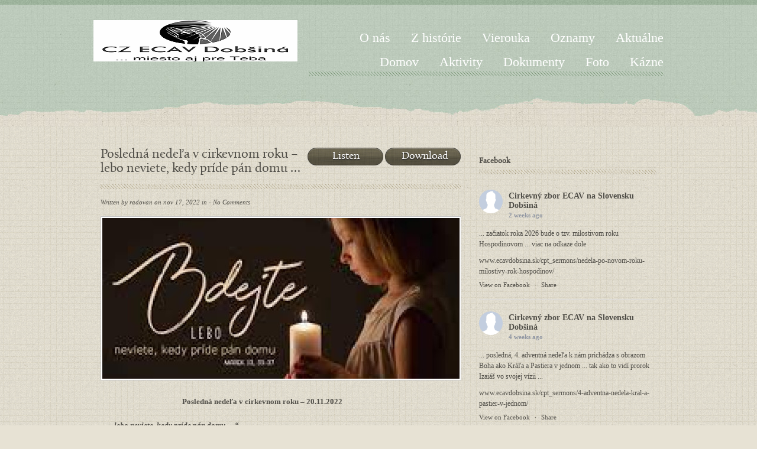

--- FILE ---
content_type: text/html; charset=UTF-8
request_url: https://www.ecavdobsina.sk/cpt_sermons/posledna-nedela-v-cirkevnom-roku-lebo-neviete-kedy-pride-pan-domu/
body_size: 81277
content:
<!DOCTYPE html>
<html lang="sk-SK">
<head>
<meta charset="UTF-8" />
<title>Posledná nedeľa v cirkevnom roku &#8211; lebo neviete, kedy príde pán domu &#8230; | ECAV Dobšiná</title>
<link rel="profile" href="http://gmpg.org/xfn/11" />
<link rel="stylesheet" type="text/css" media="all" href="https://www.ecavdobsina.sk/home/wp-content/themes/Micah/style.css" />
<link rel="pingback" href="https://www.ecavdobsina.sk/home/xmlrpc.php" />


<script type="text/javascript" src="https://www.ecavdobsina.sk/home/wp-content/themes/Micah/js/main.js" ></script>
<script type="text/javascript" src="https://www.ecavdobsina.sk/home/wp-content/themes/Micah/js/jquery.min.js" ></script>
<script type="text/javascript" src="https://www.ecavdobsina.sk/home/wp-content/themes/Micah/js/jquery.cycle.all.2.74.js" ></script>
<script type="text/javascript" src="https://www.ecavdobsina.sk/home/wp-content/themes/Micah/js/main.js" ></script>

<meta name='robots' content='max-image-preview:large' />
<link rel='dns-prefetch' href='//maxcdn.bootstrapcdn.com' />
<link rel="alternate" type="application/rss+xml" title="RSS kanál: ECAV Dobšiná &raquo;" href="https://www.ecavdobsina.sk/feed/" />
<link rel="alternate" type="application/rss+xml" title="RSS kanál komentárov webu ECAV Dobšiná &raquo;" href="https://www.ecavdobsina.sk/comments/feed/" />
<script type="text/javascript">
/* <![CDATA[ */
window._wpemojiSettings = {"baseUrl":"https:\/\/s.w.org\/images\/core\/emoji\/15.0.3\/72x72\/","ext":".png","svgUrl":"https:\/\/s.w.org\/images\/core\/emoji\/15.0.3\/svg\/","svgExt":".svg","source":{"concatemoji":"https:\/\/www.ecavdobsina.sk\/home\/wp-includes\/js\/wp-emoji-release.min.js?ver=6.5.7"}};
/*! This file is auto-generated */
!function(i,n){var o,s,e;function c(e){try{var t={supportTests:e,timestamp:(new Date).valueOf()};sessionStorage.setItem(o,JSON.stringify(t))}catch(e){}}function p(e,t,n){e.clearRect(0,0,e.canvas.width,e.canvas.height),e.fillText(t,0,0);var t=new Uint32Array(e.getImageData(0,0,e.canvas.width,e.canvas.height).data),r=(e.clearRect(0,0,e.canvas.width,e.canvas.height),e.fillText(n,0,0),new Uint32Array(e.getImageData(0,0,e.canvas.width,e.canvas.height).data));return t.every(function(e,t){return e===r[t]})}function u(e,t,n){switch(t){case"flag":return n(e,"\ud83c\udff3\ufe0f\u200d\u26a7\ufe0f","\ud83c\udff3\ufe0f\u200b\u26a7\ufe0f")?!1:!n(e,"\ud83c\uddfa\ud83c\uddf3","\ud83c\uddfa\u200b\ud83c\uddf3")&&!n(e,"\ud83c\udff4\udb40\udc67\udb40\udc62\udb40\udc65\udb40\udc6e\udb40\udc67\udb40\udc7f","\ud83c\udff4\u200b\udb40\udc67\u200b\udb40\udc62\u200b\udb40\udc65\u200b\udb40\udc6e\u200b\udb40\udc67\u200b\udb40\udc7f");case"emoji":return!n(e,"\ud83d\udc26\u200d\u2b1b","\ud83d\udc26\u200b\u2b1b")}return!1}function f(e,t,n){var r="undefined"!=typeof WorkerGlobalScope&&self instanceof WorkerGlobalScope?new OffscreenCanvas(300,150):i.createElement("canvas"),a=r.getContext("2d",{willReadFrequently:!0}),o=(a.textBaseline="top",a.font="600 32px Arial",{});return e.forEach(function(e){o[e]=t(a,e,n)}),o}function t(e){var t=i.createElement("script");t.src=e,t.defer=!0,i.head.appendChild(t)}"undefined"!=typeof Promise&&(o="wpEmojiSettingsSupports",s=["flag","emoji"],n.supports={everything:!0,everythingExceptFlag:!0},e=new Promise(function(e){i.addEventListener("DOMContentLoaded",e,{once:!0})}),new Promise(function(t){var n=function(){try{var e=JSON.parse(sessionStorage.getItem(o));if("object"==typeof e&&"number"==typeof e.timestamp&&(new Date).valueOf()<e.timestamp+604800&&"object"==typeof e.supportTests)return e.supportTests}catch(e){}return null}();if(!n){if("undefined"!=typeof Worker&&"undefined"!=typeof OffscreenCanvas&&"undefined"!=typeof URL&&URL.createObjectURL&&"undefined"!=typeof Blob)try{var e="postMessage("+f.toString()+"("+[JSON.stringify(s),u.toString(),p.toString()].join(",")+"));",r=new Blob([e],{type:"text/javascript"}),a=new Worker(URL.createObjectURL(r),{name:"wpTestEmojiSupports"});return void(a.onmessage=function(e){c(n=e.data),a.terminate(),t(n)})}catch(e){}c(n=f(s,u,p))}t(n)}).then(function(e){for(var t in e)n.supports[t]=e[t],n.supports.everything=n.supports.everything&&n.supports[t],"flag"!==t&&(n.supports.everythingExceptFlag=n.supports.everythingExceptFlag&&n.supports[t]);n.supports.everythingExceptFlag=n.supports.everythingExceptFlag&&!n.supports.flag,n.DOMReady=!1,n.readyCallback=function(){n.DOMReady=!0}}).then(function(){return e}).then(function(){var e;n.supports.everything||(n.readyCallback(),(e=n.source||{}).concatemoji?t(e.concatemoji):e.wpemoji&&e.twemoji&&(t(e.twemoji),t(e.wpemoji)))}))}((window,document),window._wpemojiSettings);
/* ]]> */
</script>
<link rel='stylesheet' id='scap.flashblock-css' href='https://www.ecavdobsina.sk/home/wp-content/plugins/compact-wp-audio-player/css/flashblock.css?ver=6.5.7' type='text/css' media='all' />
<link rel='stylesheet' id='scap.player-css' href='https://www.ecavdobsina.sk/home/wp-content/plugins/compact-wp-audio-player/css/player.css?ver=6.5.7' type='text/css' media='all' />
<style id='wp-emoji-styles-inline-css' type='text/css'>

	img.wp-smiley, img.emoji {
		display: inline !important;
		border: none !important;
		box-shadow: none !important;
		height: 1em !important;
		width: 1em !important;
		margin: 0 0.07em !important;
		vertical-align: -0.1em !important;
		background: none !important;
		padding: 0 !important;
	}
</style>
<link rel='stylesheet' id='wp-block-library-css' href='https://www.ecavdobsina.sk/home/wp-includes/css/dist/block-library/style.min.css?ver=6.5.7' type='text/css' media='all' />
<style id='classic-theme-styles-inline-css' type='text/css'>
/*! This file is auto-generated */
.wp-block-button__link{color:#fff;background-color:#32373c;border-radius:9999px;box-shadow:none;text-decoration:none;padding:calc(.667em + 2px) calc(1.333em + 2px);font-size:1.125em}.wp-block-file__button{background:#32373c;color:#fff;text-decoration:none}
</style>
<style id='global-styles-inline-css' type='text/css'>
body{--wp--preset--color--black: #000000;--wp--preset--color--cyan-bluish-gray: #abb8c3;--wp--preset--color--white: #ffffff;--wp--preset--color--pale-pink: #f78da7;--wp--preset--color--vivid-red: #cf2e2e;--wp--preset--color--luminous-vivid-orange: #ff6900;--wp--preset--color--luminous-vivid-amber: #fcb900;--wp--preset--color--light-green-cyan: #7bdcb5;--wp--preset--color--vivid-green-cyan: #00d084;--wp--preset--color--pale-cyan-blue: #8ed1fc;--wp--preset--color--vivid-cyan-blue: #0693e3;--wp--preset--color--vivid-purple: #9b51e0;--wp--preset--gradient--vivid-cyan-blue-to-vivid-purple: linear-gradient(135deg,rgba(6,147,227,1) 0%,rgb(155,81,224) 100%);--wp--preset--gradient--light-green-cyan-to-vivid-green-cyan: linear-gradient(135deg,rgb(122,220,180) 0%,rgb(0,208,130) 100%);--wp--preset--gradient--luminous-vivid-amber-to-luminous-vivid-orange: linear-gradient(135deg,rgba(252,185,0,1) 0%,rgba(255,105,0,1) 100%);--wp--preset--gradient--luminous-vivid-orange-to-vivid-red: linear-gradient(135deg,rgba(255,105,0,1) 0%,rgb(207,46,46) 100%);--wp--preset--gradient--very-light-gray-to-cyan-bluish-gray: linear-gradient(135deg,rgb(238,238,238) 0%,rgb(169,184,195) 100%);--wp--preset--gradient--cool-to-warm-spectrum: linear-gradient(135deg,rgb(74,234,220) 0%,rgb(151,120,209) 20%,rgb(207,42,186) 40%,rgb(238,44,130) 60%,rgb(251,105,98) 80%,rgb(254,248,76) 100%);--wp--preset--gradient--blush-light-purple: linear-gradient(135deg,rgb(255,206,236) 0%,rgb(152,150,240) 100%);--wp--preset--gradient--blush-bordeaux: linear-gradient(135deg,rgb(254,205,165) 0%,rgb(254,45,45) 50%,rgb(107,0,62) 100%);--wp--preset--gradient--luminous-dusk: linear-gradient(135deg,rgb(255,203,112) 0%,rgb(199,81,192) 50%,rgb(65,88,208) 100%);--wp--preset--gradient--pale-ocean: linear-gradient(135deg,rgb(255,245,203) 0%,rgb(182,227,212) 50%,rgb(51,167,181) 100%);--wp--preset--gradient--electric-grass: linear-gradient(135deg,rgb(202,248,128) 0%,rgb(113,206,126) 100%);--wp--preset--gradient--midnight: linear-gradient(135deg,rgb(2,3,129) 0%,rgb(40,116,252) 100%);--wp--preset--font-size--small: 13px;--wp--preset--font-size--medium: 20px;--wp--preset--font-size--large: 36px;--wp--preset--font-size--x-large: 42px;--wp--preset--spacing--20: 0.44rem;--wp--preset--spacing--30: 0.67rem;--wp--preset--spacing--40: 1rem;--wp--preset--spacing--50: 1.5rem;--wp--preset--spacing--60: 2.25rem;--wp--preset--spacing--70: 3.38rem;--wp--preset--spacing--80: 5.06rem;--wp--preset--shadow--natural: 6px 6px 9px rgba(0, 0, 0, 0.2);--wp--preset--shadow--deep: 12px 12px 50px rgba(0, 0, 0, 0.4);--wp--preset--shadow--sharp: 6px 6px 0px rgba(0, 0, 0, 0.2);--wp--preset--shadow--outlined: 6px 6px 0px -3px rgba(255, 255, 255, 1), 6px 6px rgba(0, 0, 0, 1);--wp--preset--shadow--crisp: 6px 6px 0px rgba(0, 0, 0, 1);}:where(.is-layout-flex){gap: 0.5em;}:where(.is-layout-grid){gap: 0.5em;}body .is-layout-flex{display: flex;}body .is-layout-flex{flex-wrap: wrap;align-items: center;}body .is-layout-flex > *{margin: 0;}body .is-layout-grid{display: grid;}body .is-layout-grid > *{margin: 0;}:where(.wp-block-columns.is-layout-flex){gap: 2em;}:where(.wp-block-columns.is-layout-grid){gap: 2em;}:where(.wp-block-post-template.is-layout-flex){gap: 1.25em;}:where(.wp-block-post-template.is-layout-grid){gap: 1.25em;}.has-black-color{color: var(--wp--preset--color--black) !important;}.has-cyan-bluish-gray-color{color: var(--wp--preset--color--cyan-bluish-gray) !important;}.has-white-color{color: var(--wp--preset--color--white) !important;}.has-pale-pink-color{color: var(--wp--preset--color--pale-pink) !important;}.has-vivid-red-color{color: var(--wp--preset--color--vivid-red) !important;}.has-luminous-vivid-orange-color{color: var(--wp--preset--color--luminous-vivid-orange) !important;}.has-luminous-vivid-amber-color{color: var(--wp--preset--color--luminous-vivid-amber) !important;}.has-light-green-cyan-color{color: var(--wp--preset--color--light-green-cyan) !important;}.has-vivid-green-cyan-color{color: var(--wp--preset--color--vivid-green-cyan) !important;}.has-pale-cyan-blue-color{color: var(--wp--preset--color--pale-cyan-blue) !important;}.has-vivid-cyan-blue-color{color: var(--wp--preset--color--vivid-cyan-blue) !important;}.has-vivid-purple-color{color: var(--wp--preset--color--vivid-purple) !important;}.has-black-background-color{background-color: var(--wp--preset--color--black) !important;}.has-cyan-bluish-gray-background-color{background-color: var(--wp--preset--color--cyan-bluish-gray) !important;}.has-white-background-color{background-color: var(--wp--preset--color--white) !important;}.has-pale-pink-background-color{background-color: var(--wp--preset--color--pale-pink) !important;}.has-vivid-red-background-color{background-color: var(--wp--preset--color--vivid-red) !important;}.has-luminous-vivid-orange-background-color{background-color: var(--wp--preset--color--luminous-vivid-orange) !important;}.has-luminous-vivid-amber-background-color{background-color: var(--wp--preset--color--luminous-vivid-amber) !important;}.has-light-green-cyan-background-color{background-color: var(--wp--preset--color--light-green-cyan) !important;}.has-vivid-green-cyan-background-color{background-color: var(--wp--preset--color--vivid-green-cyan) !important;}.has-pale-cyan-blue-background-color{background-color: var(--wp--preset--color--pale-cyan-blue) !important;}.has-vivid-cyan-blue-background-color{background-color: var(--wp--preset--color--vivid-cyan-blue) !important;}.has-vivid-purple-background-color{background-color: var(--wp--preset--color--vivid-purple) !important;}.has-black-border-color{border-color: var(--wp--preset--color--black) !important;}.has-cyan-bluish-gray-border-color{border-color: var(--wp--preset--color--cyan-bluish-gray) !important;}.has-white-border-color{border-color: var(--wp--preset--color--white) !important;}.has-pale-pink-border-color{border-color: var(--wp--preset--color--pale-pink) !important;}.has-vivid-red-border-color{border-color: var(--wp--preset--color--vivid-red) !important;}.has-luminous-vivid-orange-border-color{border-color: var(--wp--preset--color--luminous-vivid-orange) !important;}.has-luminous-vivid-amber-border-color{border-color: var(--wp--preset--color--luminous-vivid-amber) !important;}.has-light-green-cyan-border-color{border-color: var(--wp--preset--color--light-green-cyan) !important;}.has-vivid-green-cyan-border-color{border-color: var(--wp--preset--color--vivid-green-cyan) !important;}.has-pale-cyan-blue-border-color{border-color: var(--wp--preset--color--pale-cyan-blue) !important;}.has-vivid-cyan-blue-border-color{border-color: var(--wp--preset--color--vivid-cyan-blue) !important;}.has-vivid-purple-border-color{border-color: var(--wp--preset--color--vivid-purple) !important;}.has-vivid-cyan-blue-to-vivid-purple-gradient-background{background: var(--wp--preset--gradient--vivid-cyan-blue-to-vivid-purple) !important;}.has-light-green-cyan-to-vivid-green-cyan-gradient-background{background: var(--wp--preset--gradient--light-green-cyan-to-vivid-green-cyan) !important;}.has-luminous-vivid-amber-to-luminous-vivid-orange-gradient-background{background: var(--wp--preset--gradient--luminous-vivid-amber-to-luminous-vivid-orange) !important;}.has-luminous-vivid-orange-to-vivid-red-gradient-background{background: var(--wp--preset--gradient--luminous-vivid-orange-to-vivid-red) !important;}.has-very-light-gray-to-cyan-bluish-gray-gradient-background{background: var(--wp--preset--gradient--very-light-gray-to-cyan-bluish-gray) !important;}.has-cool-to-warm-spectrum-gradient-background{background: var(--wp--preset--gradient--cool-to-warm-spectrum) !important;}.has-blush-light-purple-gradient-background{background: var(--wp--preset--gradient--blush-light-purple) !important;}.has-blush-bordeaux-gradient-background{background: var(--wp--preset--gradient--blush-bordeaux) !important;}.has-luminous-dusk-gradient-background{background: var(--wp--preset--gradient--luminous-dusk) !important;}.has-pale-ocean-gradient-background{background: var(--wp--preset--gradient--pale-ocean) !important;}.has-electric-grass-gradient-background{background: var(--wp--preset--gradient--electric-grass) !important;}.has-midnight-gradient-background{background: var(--wp--preset--gradient--midnight) !important;}.has-small-font-size{font-size: var(--wp--preset--font-size--small) !important;}.has-medium-font-size{font-size: var(--wp--preset--font-size--medium) !important;}.has-large-font-size{font-size: var(--wp--preset--font-size--large) !important;}.has-x-large-font-size{font-size: var(--wp--preset--font-size--x-large) !important;}
.wp-block-navigation a:where(:not(.wp-element-button)){color: inherit;}
:where(.wp-block-post-template.is-layout-flex){gap: 1.25em;}:where(.wp-block-post-template.is-layout-grid){gap: 1.25em;}
:where(.wp-block-columns.is-layout-flex){gap: 2em;}:where(.wp-block-columns.is-layout-grid){gap: 2em;}
.wp-block-pullquote{font-size: 1.5em;line-height: 1.6;}
</style>
<link rel='stylesheet' id='contact-form-7-css' href='https://www.ecavdobsina.sk/home/wp-content/plugins/contact-form-7/includes/css/styles.css?ver=5.7.7' type='text/css' media='all' />
<link rel='stylesheet' id='cff-css' href='https://www.ecavdobsina.sk/home/wp-content/plugins/custom-facebook-feed/assets/css/cff-style.min.css?ver=4.3.4' type='text/css' media='all' />
<link rel='stylesheet' id='sb-font-awesome-css' href='https://maxcdn.bootstrapcdn.com/font-awesome/4.7.0/css/font-awesome.min.css?ver=6.5.7' type='text/css' media='all' />
<script type="text/javascript" src="https://www.ecavdobsina.sk/home/wp-content/plugins/compact-wp-audio-player/js/soundmanager2-nodebug-jsmin.js?ver=6.5.7" id="scap.soundmanager2-js"></script>
<script type="text/javascript" src="https://www.ecavdobsina.sk/home/wp-includes/js/jquery/jquery.min.js?ver=3.7.1" id="jquery-core-js"></script>
<script type="text/javascript" src="https://www.ecavdobsina.sk/home/wp-includes/js/jquery/jquery-migrate.min.js?ver=3.4.1" id="jquery-migrate-js"></script>
<link rel="https://api.w.org/" href="https://www.ecavdobsina.sk/wp-json/" /><link rel="EditURI" type="application/rsd+xml" title="RSD" href="https://www.ecavdobsina.sk/home/xmlrpc.php?rsd" />
<meta name="generator" content="WordPress 6.5.7" />
<link rel="canonical" href="https://www.ecavdobsina.sk/cpt_sermons/posledna-nedela-v-cirkevnom-roku-lebo-neviete-kedy-pride-pan-domu/" />
<link rel='shortlink' href='https://www.ecavdobsina.sk/?p=3299' />
<link rel="alternate" type="application/json+oembed" href="https://www.ecavdobsina.sk/wp-json/oembed/1.0/embed?url=https%3A%2F%2Fwww.ecavdobsina.sk%2Fcpt_sermons%2Fposledna-nedela-v-cirkevnom-roku-lebo-neviete-kedy-pride-pan-domu%2F" />
<link rel="alternate" type="text/xml+oembed" href="https://www.ecavdobsina.sk/wp-json/oembed/1.0/embed?url=https%3A%2F%2Fwww.ecavdobsina.sk%2Fcpt_sermons%2Fposledna-nedela-v-cirkevnom-roku-lebo-neviete-kedy-pride-pan-domu%2F&#038;format=xml" />
<link rel="shortcut icon" href="https://www.ecavdobsina.sk/home/wp-content/uploads/2013/09/favicon.ico"/>
</head>

<body class="cpt_sermons-template-default single single-cpt_sermons postid-3299 layout-2cr"> 

	<div id="wrapper" class="inner">

		<div class="w1">

			<div id="header">

			<strong class="logo"><a href="https://www.ecavdobsina.sk/" title="ECAV Dobšiná"  rel="home">
            
			           <img src="https://www.ecavdobsina.sk/home/wp-content/themes/Micah/thumb.php?src=https://www.ecavdobsina.sk/home/wp-content/uploads/2013/09/new_logo.png&h=70&w=345&zc=1" alt="Logo" />
                        
            </a></strong><!-- /logo end -->
      			                <ul id="nav" class="menu"><li id="menu-item-843" class="menu-item menu-item-type-post_type menu-item-object-page menu-item-843"><a href="https://www.ecavdobsina.sk/aktualne/">Aktuálne</a></li>
<li id="menu-item-840" class="menu-item menu-item-type-post_type menu-item-object-page menu-item-840"><a href="https://www.ecavdobsina.sk/events/">Oznamy</a></li>
<li id="menu-item-388" class="menu-item menu-item-type-post_type menu-item-object-page menu-item-has-children menu-item-388"><a href="https://www.ecavdobsina.sk/vierouka/">Vierouka</a>
<ul class="sub-menu">
	<li id="menu-item-409" class="menu-item menu-item-type-post_type menu-item-object-page menu-item-409"><a href="https://www.ecavdobsina.sk/vierouka/maly-katechizmus-dr-martina-luthera/">Malý katechizmus</a></li>
	<li id="menu-item-395" class="menu-item menu-item-type-post_type menu-item-object-page menu-item-395"><a href="https://www.ecavdobsina.sk/vierouka/augsburske-vyznanie/">Augsburské vyznanie</a></li>
</ul>
</li>
<li id="menu-item-382" class="menu-item menu-item-type-post_type menu-item-object-page menu-item-has-children menu-item-382"><a href="https://www.ecavdobsina.sk/z-historie/">Z histórie</a>
<ul class="sub-menu">
	<li id="menu-item-817" class="menu-item menu-item-type-post_type menu-item-object-page menu-item-817"><a href="https://www.ecavdobsina.sk/z-historie/prerovska-tragedia/">Přerovská tragédia</a></li>
	<li id="menu-item-383" class="menu-item menu-item-type-post_type menu-item-object-page menu-item-383"><a href="https://www.ecavdobsina.sk/z-historie/hildegard-von-bingen/">Hildegard von Bingen</a></li>
	<li id="menu-item-381" class="menu-item menu-item-type-post_type menu-item-object-page menu-item-381"><a href="https://www.ecavdobsina.sk/vpad-turkov/">Vpád Turkov</a></li>
</ul>
</li>
<li id="menu-item-378" class="menu-item menu-item-type-post_type menu-item-object-page menu-item-378"><a href="https://www.ecavdobsina.sk/o-nas-2/">O nás</a></li>
<li id="menu-item-373" class="menu-item menu-item-type-post_type menu-item-object-page menu-item-373"><a href="https://www.ecavdobsina.sk/kazne-4/">Kázne</a></li>
<li id="menu-item-371" class="menu-item menu-item-type-post_type menu-item-object-page menu-item-371"><a href="https://www.ecavdobsina.sk/fotogaleria/">Foto</a></li>
<li id="menu-item-366" class="menu-item menu-item-type-post_type menu-item-object-page menu-item-has-children menu-item-366"><a href="https://www.ecavdobsina.sk/dokumenty/">Dokumenty</a>
<ul class="sub-menu">
	<li id="menu-item-1081" class="menu-item menu-item-type-post_type menu-item-object-page menu-item-1081"><a href="https://www.ecavdobsina.sk/dokumenty/knazske-spravy/">Kňazské správy</a></li>
	<li id="menu-item-422" class="menu-item menu-item-type-post_type menu-item-object-page menu-item-422"><a href="https://www.ecavdobsina.sk/dokumenty/cirkevno-pravne-predpisy/">Cirkevné predpisy</a></li>
	<li id="menu-item-421" class="menu-item menu-item-type-post_type menu-item-object-page menu-item-421"><a href="https://www.ecavdobsina.sk/dokumenty/bohosluzobne-knihy/">Bohoslužobné knihy</a></li>
	<li id="menu-item-367" class="menu-item menu-item-type-post_type menu-item-object-page menu-item-367"><a href="https://www.ecavdobsina.sk/dokumenty/statut-cirevneho-zboru/">Štatút Cirkevného zboru</a></li>
	<li id="menu-item-1074" class="menu-item menu-item-type-post_type menu-item-object-page menu-item-has-children menu-item-1074"><a href="https://www.ecavdobsina.sk/dokumenty/ustanovenia/">Ustanovenia</a>
	<ul class="sub-menu">
		<li id="menu-item-370" class="menu-item menu-item-type-post_type menu-item-object-page menu-item-370"><a href="https://www.ecavdobsina.sk/dokumenty/ustanovenia/ustanovenia-pri-krste-svatom/">Ustanovenia pri krste</a></li>
		<li id="menu-item-369" class="menu-item menu-item-type-post_type menu-item-object-page menu-item-369"><a href="https://www.ecavdobsina.sk/dokumenty/ustanovenia/ustanovenia-pred-cirkevnym-sobasom/">Ustanovenia pred sobášom</a></li>
		<li id="menu-item-368" class="menu-item menu-item-type-post_type menu-item-object-page menu-item-368"><a href="https://www.ecavdobsina.sk/dokumenty/ustanovenia/ustanovenia-pred-cirkevnym-pohrebom/">Ustanovenia pred pohrebom</a></li>
	</ul>
</li>
</ul>
</li>
<li id="menu-item-358" class="menu-item menu-item-type-post_type menu-item-object-page menu-item-has-children menu-item-358"><a href="https://www.ecavdobsina.sk/aktivity/">Aktivity</a>
<ul class="sub-menu">
	<li id="menu-item-359" class="menu-item menu-item-type-post_type menu-item-object-page menu-item-has-children menu-item-359"><a href="https://www.ecavdobsina.sk/aktivity/biblicke-hodiny/">Biblické hodiny</a>
	<ul class="sub-menu">
		<li id="menu-item-1043" class="menu-item menu-item-type-post_type menu-item-object-page menu-item-1043"><a href="https://www.ecavdobsina.sk/aktivity/biblicke-hodiny/etika/">Etika</a></li>
		<li id="menu-item-785" class="menu-item menu-item-type-post_type menu-item-object-page menu-item-785"><a href="https://www.ecavdobsina.sk/aktivity/biblicke-hodiny/biblicke-postavy/">Biblické postavy</a></li>
		<li id="menu-item-743" class="menu-item menu-item-type-post_type menu-item-object-page menu-item-743"><a href="https://www.ecavdobsina.sk/aktivity/biblicke-hodiny/zjavenie-jana/">Zjavenie Jána</a></li>
		<li id="menu-item-680" class="menu-item menu-item-type-post_type menu-item-object-page menu-item-680"><a href="https://www.ecavdobsina.sk/aktivity/biblicke-hodiny/2-list-timoteovi/">2. list Timoteovi</a></li>
		<li id="menu-item-656" class="menu-item menu-item-type-post_type menu-item-object-page menu-item-656"><a href="https://www.ecavdobsina.sk/aktivity/biblicke-hodiny/biblicke-hodiny-genezis-1-11/">Genezis 1 – 11</a></li>
	</ul>
</li>
	<li id="menu-item-375" class="menu-item menu-item-type-post_type menu-item-object-page menu-item-375"><a href="https://www.ecavdobsina.sk/misia-medzi-romami/">Misia medzi Rómami</a></li>
	<li id="menu-item-365" class="menu-item menu-item-type-post_type menu-item-object-page menu-item-365"><a href="https://www.ecavdobsina.sk/?page_id=193">Spevokol</a></li>
	<li id="menu-item-364" class="menu-item menu-item-type-post_type menu-item-object-page menu-item-364"><a href="https://www.ecavdobsina.sk/aktivity/pastorane-navstevy/">Pastorálne návštevy</a></li>
	<li id="menu-item-363" class="menu-item menu-item-type-post_type menu-item-object-page menu-item-363"><a href="https://www.ecavdobsina.sk/aktivity/nabozenstvo/">Náboženská výchova</a></li>
	<li id="menu-item-362" class="menu-item menu-item-type-post_type menu-item-object-page menu-item-362"><a href="https://www.ecavdobsina.sk/aktivity/modlitebna-skupinka/">Modlitebná skupinka</a></li>
	<li id="menu-item-361" class="menu-item menu-item-type-post_type menu-item-object-page menu-item-361"><a href="https://www.ecavdobsina.sk/aktivity/filmovy-klub/">Filmový klub</a></li>
	<li id="menu-item-360" class="menu-item menu-item-type-post_type menu-item-object-page menu-item-360"><a href="https://www.ecavdobsina.sk/aktivity/detska-besiedka/">Detská besiedka</a></li>
</ul>
</li>
<li id="menu-item-357" class="menu-item menu-item-type-custom menu-item-object-custom menu-item-home menu-item-357"><a href="https://www.ecavdobsina.sk/">Domov</a></li>
</ul>			
            
</div><!-- /header end -->


	
<div id="main">
				<div class="block-holder">
					<div id="content">
                                       
                   		 
                                    <script type="text/javascript">
									<!--
									function sermonPopup3299() {
									window.open( "https://www.ecavdobsina.sk/home/wp-content/themes/Micah/includes/sermon-popup/?mp3=&ogg=&title=Posledná nedeľa v cirkevnom roku &#8211; lebo neviete, kedy príde pán domu &#8230;", "myWindow", 
									"status = 1, height = 116, width = 422, resizable = 0" )
									}
									//-->
									</script>           
                        
                        <div class="column-02 column-02-single-page">
                            <a onClick="sermonPopup3299()" href="" class="btn"><span>Listen</span></a>
                            <a href="https://www.ecavdobsina.sk/home/wp-content/themes/Micah/includes/mp3.php?file=&fname=Posledná nedeľa v cirkevnom roku &#8211; lebo neviete, kedy príde pán domu &#8230;" class="btn"><span>Download</span></a>
                        </div><!-- /column-02 end -->
                       
						<h2 class="title-content">Posledná nedeľa v cirkevnom roku &#8211; lebo neviete, kedy príde pán domu &#8230;</h2>
						<em class="date">Written by radovan on nov 17, 2022 in 
						  - No Comments</em>
													
														
							<div class="visual-content">
								<img src="https://www.ecavdobsina.sk/home/wp-content/themes/Micah/thumb.php?src=https://www.ecavdobsina.sk/home/wp-content/uploads/2022/11/bdejte.jpg&h=272&w=604&zc=1" alt="article_image_full" width="604" height="272" /> 
							</div><!-- /visual-content end -->
                        						<p><strong>                                              Posledná nedeľa v cirkevnom roku – 20.11.2022</strong></p>
<p><strong><em>„&#8230; lebo neviete, kedy príde pán domu &#8230;“</em></strong></p>
<p><strong><em>Pomodlime sa :</em></strong> <em>Drahý náš nebeský Otče, z Tvojej milosti sme mohli prežiť ďalší cirkevný rok vo svojom živote. Ďakujeme Ti za jeho slávnostnú polovicu, v ktorej sme mohli počúvať príbehy od Ježišovho narodenia, cez jeho verejné pôsobenie, utrpenie, ukrižovanie, vzkriesenie a vstúpenie až po zoslanie Ducha Svätého. Ďakujeme aj za príležitosti v bezslávnostnej polovici roka. Vďaka za to, že sa Tvoje slovo, Tvoj zákon i evanjelium aj v tomto chráme mohlo zvestovať a sviatosti sa prisluhovať. Ďakujeme za spoločenstvo, ktoré sme tu s Tebou, náš Bože, mohli mať, ale aj za spoločenstvo medzi sebou. Ďakujeme, že nám bolo umožnené Teba poznávať a rásť vo viere. Prosíme o Tvojho Svätého Ducha aj pre túto chvíľu, keď sa v kázni Tvojho slova chceme zamerať na večnosť. Pomáhaj nám, aby sme si Tvoje slovo vykladali správne a v čistote. Buď nám aj teraz milostivý a Tvoje slovo nech je pre nás sviecou, ktorá nás chce viesť po ceste do Tvojho nebeského kráľovstva. Amen. </em></p>
<p><strong><u>Mk 13, 31 – 37</u></strong></p>
<p><em><sup>31</sup></em><em> Nebo a zem sa pominú, ale moje slová sa nikdy nepominú. <sup>32</sup> O tom dni alebo hodine však nevie nikto, ani anjeli v nebi, ani Syn, iba Otec. <sup>33</sup> Dajte si pozor, bdejte! Veď neviete, kedy príde ten čas. <sup>34</sup> Je to ako s človekom, ktorý odcestoval z domu a svojim služobníkom určil, čo majú robiť. Každému dal prácu a vrátnikovi prikázal, aby bdel. <sup>35</sup> Bdejte teda, lebo neviete, kedy príde pán domu, či večer, alebo o polnoci, alebo keď zaspieva kohút, alebo ráno. <sup>36</sup> Nech vás nenájde spať, keď príde nečakane! <sup>37</sup> Čo hovorím vám, hovorím všetkým: Bdejte!“</em></p>
<p>Milé sestry, drahí bratia vo viere!</p>
<p>Posledná nedeľa v cirkevnom roku sa ľudovo zvykne nazývať aj <em>„nedeľa večnosti“</em>, nakoľko počas nej myslíme na svoju vlastnú smrteľnosť, dočasnosť a pominuteľnosť. Samozrejme, že venovať vo svojom myslení a úvahách čas a priestor aj tejto tematike, je vždy namieste. Človek by sa vo svojom živote nemal nikdy cítiť taký silný, aby zabudol na skutočnosť, že je tu len dočasu. A že tak ako naša životná sila sa postupne zmenšuje a vytráca, tak pomaly ubieha aj čas nášho života. O tomto však nechceme hovoriť až tak dopodrobna. V podstate asi každý veriaci človek nad týmito skutočnosťami oveľa viac ako inokedy intenzívne premýšľa na sviatok Pamiatky zosnulých, a tú sme si pripomenuli iba nedávno. Vyhneme sa preto duplicite a  svoje úvahy posunieme trocha ďalej.</p>
<p>Oficiálny názov tejto poslednej nedele je <em>„nedeľa večnosti</em>“. Úlohou tejto nedele teda nie je nás iba upomínať na našu vlastnú smrteľnosť, ale v prvom rade na večnosť, ktorá bude nasledovať. Na večnosť ako takú nás upozorňuje aj prečítaný kázňový text. Večnosť je istá, rovnako tak ako je isté, že Ježiš zomrel, vstal z mŕtvych a vstúpil na nebesá. Večnosť je istá, rovnako tak ako je isté, že Kristus príde opäť, že sa na túto zem vráti. On sám o tom niekoľkokrát hovorí a my nemáme dôvod Jeho slová spochybňovať. Veď doposiaľ sa všetko stalo tak, ako je napísané. Večnosť je teda v podstate istá záležitosť a takto to poníma aj každý úprimne veriaci kresťan. Nad tým niet čo špekulovať, či spochybňovať. Otázka je len : čo pre človeka večnosť bude znamenať? V akej forme a kde strávime celú večnosť? Je pre nás večnosť, a tým aj očakávanie druhého príchodu Pána Ježiša radostnou udalosťou, alebo je to skôr záležitosť naplnená zdesením, strachom a hrôzou?</p>
<p>Sestry a bratia, pravda je v podstate taká, že tak téma ľudskej smrteľnosti ako aj téma večnosti, a tá asi ešte omnoho viac,  sú  dnešnej  dobe cudzie a tabuizované. O tom nikto nerád hovorí. Na to človek jednoducho nechce myslieť. Z času na čas sa síce aj v televízii či v rádiu objaví nejaká tá relácia, ktorá pojednáva o smrti a tak podobne, čo je isto chvályhodné, no o večnosti toho veľa nepočujeme. Dnes si každý chce vychutnávať a užívať život. To je krédo typickej konzumnej spoločnosti. Neraz to potom vyzerá tak, akoby sme tu mali byť navždy. Akoby väčšina akosi pozabudla na to, že raz tomu všetkému príde koniec – a čo potom? – na to myslí iba málokto. O tom sa nebavme! O tom nehovorme! Nemôžeme prejsť na inú tému? Pre mladého človeka je to ešte príliš depresívne, aby nad niečím takým uvažoval. V strednom, produktívnom veku sme zas zaneprázdnení prácou a zabezpečením rodiny. Tak možno aspoň keď budeme na dôchodku, by sa bolo dobre zamyslieť nad tým, na čo som tu, čo je mojim životným poslaním a ako to vlastne so mnou všetko skončí. No niekedy ani vtedy si na to človek nenájde čas. A zrazu príde koniec a potom je už neskoro.</p>
<p>Sestry a bratia, prečo však toľko nechuti a neochoty baviť sa a zamýšľať sa nad tým, čo je po našom narodení druhou vecou, ktorá je spoločná pre nás všetkých – tak o smrti,  ako aj o večnosti? Som presvedčený o tom, že jedným z kardinálnych dôvodov bude asi strach. Človek sa bojí hovoriť o niečom, či púšťať sa do niečoho, na čo nie je pripravený. Čo nemá pod kontrolou. Čo nedokáže nijakým spôsobom ovplyvniť. Dnešný kázňový text, milí priatelia, nám však podáva pomocnú ruku k tomu, aby sme aj my prekonali tento strach – strach tak pred smrťou, ako aj pred večnosťou. Pán Ježiš nám poukazuje na to, ako môžeme mať, ak sa to tak dá povedať, aj našu smrť pod kontrolou, ako si  môžeme „zabezpečiť“ večnosť u Neho, v Jeho kráľovstve. Všetko je to v podstate o našej pripravenosti a životnej disciplíne. Všetko je to o tom, či Kristove slová poslúchame, berieme ich vážne a v živote sa podľa nich zariadime, alebo nie.</p>
<p>Nebo a zem sa pominú, ale moje slová sa nikdy nepominú – hovorí Pán Ježiš. Niečo teda predsa len existuje, čo sa protiví pominuteľnosti. Nie je to nikto iný ako Boží Syn. Jeho slovo nás s Ním aj dnes spája. A preto, milý kresťan, nepodceňuj čítanie Písma svätého! Počúvaj ho na bohoslužbách! Prijímaj ho s vierou a mocne sa ho drž! Potom môžeš ísť v ústrety smrti a večnosti bez strachu a obáv! A to preto, lebo z Písma svätého sa dozvieš, že milujúcim Boha všetky veci slúžia na dobro. Dozvieš sa, že tam kde som ja, tam budete aj vy. Dozvieš sa, že aj pre teba išiel Kristus pripraviť miesto vo večnosti.</p>
<p><em>O tom dni však a o hodine nevie nik&#8230;</em> Milé sestry, drahí bratia, keď sa blížia nejaké veľké sviatky v roku, v našom prípade najbližšie budú Vianoce,  robíme veľké prípravy. Upratujeme, varíme, pečieme, zháňame to, čo vieme, že nám bude treba. Počas sviatkov k nám totiž celkom určite niekto príde na návštevu. Aj keby sa nikto vopred neohlásil, predsa s najväčšou pravdepodobnosťou môžeme niekoho očakávať – rodinných príslušníkov, kamarátov, susedov. A tomu zodpovedá aj naša príprava. Nechceme byť zaskočení, keď nám už niekto zaklope na dvere. Spamätať sa vtedy je už neskoro. Človek je teda v istých veciach prezieravý a dokáže veľmi racionálne predvídať udalosti. Musím sa dobre pripraviť ešte pred tým, než dorazí samotná návšteva, ktorú chcem prijať tak ako sa patrí. Musím všetko stihnúť ešte pred samotnými sviatkami. Potom už budú obchody pozatvárané, potom už nebude kedy vyvárať ani vypekať.</p>
<p>To je na tom zaujímavé, že v istých pozemských veciach sme prezieraví a predvídaví. Vieme sa pripraviť, aj keď by sa nikto neohlásil. Veríme, že niekto príde. V Písme svätom sa pritom mnoho krát hovorí o druhom príchode Pána Ježiša. Hosť je teda ohlásený. Nikto Mu nemôže vyčítať, že prišiel bez ohlásenia. Neurčil nám síce ani presnú hodinu, ani presný dátum svojej návštevy, ale dal nám určité sprievodné znamenia, ktoré Jeho príchod budú predchádzať. Nuž ale na tento Kristov príchod sa poctivo a zodpovedne pripravuje iba málokto. Kristov druhý príchod väčšinu sveta necháva ľahostajnou a chladnou. Keď sa jedná o veci, ktoré našu pozemskosť prevyšujú, tam akosi záhadne a nevysvetliteľne sa u mnohých vytráca tá predvídavosť a prezieravosť. Ja v tom vidím klasickú robotu nášho protivníka – diabla. Ten našu pozornosť, kým tu žijeme, zaujme kadečím, len aby sme nemysleli na to, čo je skutočne dôležité. Na to, čo rozhodne o tom, kde večnosť strávime – či pri Bohu alebo bez Neho.</p>
<p>Preto nám Pán Ježiš dáva jednu dobrú radu : <em>Bdejte</em>! Pretože človek tu na zemi nemôže výpočtom určiť čas Pánovho príchodu, je bdelosť dvojnásobne potrebná. Túto kresťanovu bdelosť pritom Ježiš vykresľuje na podobenstve o pánovi domu, ktorý odcestoval. Tento odchod je v istom zmysle pripodobnením k Ježišovej smrti, vzkrieseniu a vstúpeniu na nebo. Tak ako pán odcestoval, tak sa po istom čase aj vráti.  Jeho príchod je istý! Neisté však zostáva, kedy sa to uskutoční. Tu jasne vidíme, na čom v kresťanovom živote skutočne záleží. Keďže nik okrem Boha nepozná čas Pánovho druhého príchodu  a nik ho nemôže ani vypočítať, musí vrátnik, ktorý v tomto podobenstve predstavuje kresťana, bdieť. Kresťan čaká a vyzerá svojho Pána. Pripravuje sa na Jeho príchod. Pán domu keď odchádza, dáva tým, čo sú v dome jasné inštrukcie až do času, kým sa nevráti. Tým domom je cirkev. A inštrukcie sú jasné. Ak sa veriaci kresťania týchto inštrukcií skutočne pridržiavajú a plnia ich, nemusia mať potom strach z nečakaného návratu Pána domu.</p>
<p>Ja by som rád okrem bdelosti pridal ešte tri veci, ktoré sú našimi hlavnými úlohami, resp. inštrukciami, ktoré je treba dodržiavať a konať : viera, láska a nádej. Pokiaľ v bdelosti a na modlitbách toto plníme, potom sa báť nemusíme. Potom sme dobre pripravení tak na smrť ako aj na večnosť pri Pánovi. Amen.</p>
<p><strong><em>Pomodlime sa :</em></strong> <em>Pane a Bože náš, ďakujeme Ti dnes v prvom rade za to, že náš život, to nie je len niekoľko desiatok rokov, ktoré strávime tu na zemi. Ďakujeme ti za večnosť, ktorú si nám pripravil vo svojom kráľovstve skrze svojho Syna a nášho Pána, Ježiša Krista. Prosíme Ťa, daj nám silu bdieť a očakávať Tvoj príchod, aby on pre nás nebol nečakaným prekvapením, ktoré by nás zastihlo nepripravených, ale vytúženým okamžikom, na ktorý sme čakali. Okamžikom, kedy Teba, nášho Spasiteľa uvidíme tvárou v tvár. Chceme Ti takisto ďakovať aj za Tvoje slovo. Jeho zasľúbenia prekonávajú všetky naše obavy a strach zo smrteľnosti, či z toho, čo je ešte len pred nami, či už v tomto živote, alebo po smrti. Prosíme Ťa, daj nám silu Svätého Ducha, aby sme inštrukcie Tvojho slova brali vážne a dokázali sa zodpovedne pripraviť na stretnutie sa s Tebou. Amen. </em></p>
<p><em> </em></p>
<p><em>            </em></p>
<p>&nbsp;</p>
                        
						
                     
                                                
                         
<!-- You can start editing here. -->
 
 
<!-- If comments are closed. -->

 
 
                        
					</div><!-- /content end -->
					
			<div id="sidebar">

<section><h3 class="widget-title">Facebook</h3>			<div class="textwidget"><div class="cff-wrapper"><div class="cff-wrapper-ctn " ><div id="cff"  class="cff cff-list-container  cff-default-styles  cff-mob-cols-1 cff-tab-cols-1"    data-char="400" ><div class="cff-posts-wrap"><div id="cff_321858481186763_1328847889282490" class="cff-item cff-photo-post author-cirkevn-zbor-ecav-na-slovensku-dob-in-" >
	<div class="cff-author">
	<div class="cff-author-text">
					<div class="cff-page-name cff-author-date" >
				<a href="https://facebook.com/321858481186763" target="_blank" rel="nofollow noopener">Cirkevný zbor ECAV na Slovensku Dobšiná</a>
				<span class="cff-story"> </span>
			</div>
			
<p class="cff-date" > 2 weeks ago </p>
			</div>
	<div class="cff-author-img " data-avatar="https://scontent.fbts1-1.fna.fbcdn.net/v/t39.30808-1/450472419_911054174395199_3247440276033120783_n.jpg?stp=cp0_dst-jpg_s50x50_tt6&#038;_nc_cat=110&#038;ccb=1-7&#038;_nc_sid=f907e8&#038;_nc_ohc=bYPUPRqaZ_cQ7kNvwHHpvy2&#038;_nc_oc=AdnTxTBzLCsCGFLibzeXuIXJjQQ0KqzHGfD_WVgfeSTsewYOj3cMKXH8l6u_QSlVoPw&#038;_nc_zt=24&#038;_nc_ht=scontent.fbts1-1.fna&#038;edm=AKIiGfEEAAAA&#038;_nc_gid=yd_knX24977ZnPGSmH21ag&#038;_nc_tpa=Q5bMBQFywHLTNOC-dNtFAeadhzo3m9sJPs9MhVzKZ9NUMc_VseuXnYJzPqTWUJHhsUEUfVwEcagP6dcD1A&#038;oh=00_Afoky_CFr4uYB4zHbMae1014xHbfAvA9H4pdH_HXxm7leA&#038;oe=696E25D7">
		<a href="https://facebook.com/321858481186763" target="_blank" rel="nofollow noopener"><img src="https://scontent.fbts1-1.fna.fbcdn.net/v/t39.30808-1/450472419_911054174395199_3247440276033120783_n.jpg?stp=cp0_dst-jpg_s50x50_tt6&#038;_nc_cat=110&#038;ccb=1-7&#038;_nc_sid=f907e8&#038;_nc_ohc=bYPUPRqaZ_cQ7kNvwHHpvy2&#038;_nc_oc=AdnTxTBzLCsCGFLibzeXuIXJjQQ0KqzHGfD_WVgfeSTsewYOj3cMKXH8l6u_QSlVoPw&#038;_nc_zt=24&#038;_nc_ht=scontent.fbts1-1.fna&#038;edm=AKIiGfEEAAAA&#038;_nc_gid=yd_knX24977ZnPGSmH21ag&#038;_nc_tpa=Q5bMBQFywHLTNOC-dNtFAeadhzo3m9sJPs9MhVzKZ9NUMc_VseuXnYJzPqTWUJHhsUEUfVwEcagP6dcD1A&#038;oh=00_Afoky_CFr4uYB4zHbMae1014xHbfAvA9H4pdH_HXxm7leA&#038;oe=696E25D7" title="Cirkevný zbor ECAV na Slovensku Dobšiná" alt="Cirkevný zbor ECAV na Slovensku Dobšiná" width=40 height=40 onerror="this.style.display='none'"></a>
	</div>
</div>

<div class="cff-post-text" >
	<span class="cff-text" data-color="">
		... začiatok roka 2026 bude o tzv. milostivom roku Hospodinovom ... viac na odkaze dole <img class="cff-linebreak" /><img class="cff-linebreak" /><a href="https://www.ecavdobsina.sk/cpt_sermons/nedela-po-novom-roku-milostivy-rok-hospodinov/" rel='nofollow noopener noreferrer'>www.ecavdobsina.sk/cpt_sermons/nedela-po-novom-roku-milostivy-rok-hospodinov/</a>			</span>
	<span class="cff-expand">... <a href="#" style="color: #"><span class="cff-more">See More</span><span class="cff-less">See Less</span></a></span>

</div>

	<div class="cff-post-links">
					<a class="cff-viewpost-facebook" href="https://www.facebook.com/photo.php?fbid=1328847842615828&#038;set=a.481603807340240&#038;type=3" title="View on Facebook" target="_blank" rel="nofollow noopener">View on Facebook</a>
							<div class="cff-share-container">
									<span class="cff-dot" >&middot;</span>
								<a class="cff-share-link" href="https://www.facebook.com/sharer/sharer.php?u=https%3A%2F%2Fwww.facebook.com%2Fphoto.php%3Ffbid%3D1328847842615828%26amp%3Bset%3Da.481603807340240%26amp%3Btype%3D3" title="Share" >Share</a>
				<p class="cff-share-tooltip">
											<a href="https://www.facebook.com/sharer/sharer.php?u=https%3A%2F%2Fwww.facebook.com%2Fphoto.php%3Ffbid%3D1328847842615828%26amp%3Bset%3Da.481603807340240%26amp%3Btype%3D3" target="_blank" rel="noopener noreferrer" class="cff-facebook-icon">
							<span class="fa fab fa-facebook-square" aria-hidden="true"></span>
							<span class="cff-screenreader">Share on Facebook</span>
						</a>
											<a href="https://twitter.com/intent/tweet?text=https%3A%2F%2Fwww.facebook.com%2Fphoto.php%3Ffbid%3D1328847842615828%26amp%3Bset%3Da.481603807340240%26amp%3Btype%3D3" target="_blank" rel="noopener noreferrer" class="cff-twitter-icon">
							<span class="fa fab fa-twitter" aria-hidden="true"></span>
							<span class="cff-screenreader">Share on Twitter</span>
						</a>
											<a href="https://www.linkedin.com/shareArticle?mini=true&#038;url=https%3A%2F%2Fwww.facebook.com%2Fphoto.php%3Ffbid%3D1328847842615828%26amp%3Bset%3Da.481603807340240%26amp%3Btype%3D3&#038;title=%09%09%09...%20za%C4%8Diatok%20roka%202026%20bude%20o%20tzv.%20milostivom%20roku%20Hospodinovom%20...%20viac%20na%20odkaze%20dole%20www.ecavdobsina.sk%2Fcpt_sermons%2Fnedela-po-novom-roku-milostivy-rok-hospodinov%2F%09%09%09%09" target="_blank" rel="noopener noreferrer" class="cff-linkedin-icon">
							<span class="fa fab fa-linkedin" aria-hidden="true"></span>
							<span class="cff-screenreader">Share on Linked In</span>
						</a>
											<a href="mailto:?subject=Facebook&#038;body=https%3A%2F%2Fwww.facebook.com%2Fphoto.php%3Ffbid%3D1328847842615828%26amp%3Bset%3Da.481603807340240%26amp%3Btype%3D3%20-%20%0A%0A%09%0A%09%09...%20za%C4%8Diatok%20roka%202026%20bude%20o%20tzv.%20milostivom%20roku%20Hospodinovom%20...%20viac%20na%20odkaze%20dole%20www.ecavdobsina.sk%2Fcpt_sermons%2Fnedela-po-novom-roku-milostivy-rok-hospodinov%2F%09%09%09%0A%09" target="_blank" rel="noopener noreferrer" class="cff-email-icon">
							<span class="fa fab fa-envelope" aria-hidden="true"></span>
							<span class="cff-screenreader">Share by Email</span>
						</a>
									</p>
			</div>
			</div>
	</div>



<div id="cff_321858481186763_1320136333486979" class="cff-item cff-photo-post author-cirkevn-zbor-ecav-na-slovensku-dob-in-" >
	<div class="cff-author">
	<div class="cff-author-text">
					<div class="cff-page-name cff-author-date" >
				<a href="https://facebook.com/321858481186763" target="_blank" rel="nofollow noopener">Cirkevný zbor ECAV na Slovensku Dobšiná</a>
				<span class="cff-story"> </span>
			</div>
			
<p class="cff-date" > 4 weeks ago </p>
			</div>
	<div class="cff-author-img " data-avatar="https://scontent.fbts1-1.fna.fbcdn.net/v/t39.30808-1/450472419_911054174395199_3247440276033120783_n.jpg?stp=cp0_dst-jpg_s50x50_tt6&#038;_nc_cat=110&#038;ccb=1-7&#038;_nc_sid=f907e8&#038;_nc_ohc=bYPUPRqaZ_cQ7kNvwHHpvy2&#038;_nc_oc=AdnTxTBzLCsCGFLibzeXuIXJjQQ0KqzHGfD_WVgfeSTsewYOj3cMKXH8l6u_QSlVoPw&#038;_nc_zt=24&#038;_nc_ht=scontent.fbts1-1.fna&#038;edm=AKIiGfEEAAAA&#038;_nc_gid=yd_knX24977ZnPGSmH21ag&#038;_nc_tpa=Q5bMBQFywHLTNOC-dNtFAeadhzo3m9sJPs9MhVzKZ9NUMc_VseuXnYJzPqTWUJHhsUEUfVwEcagP6dcD1A&#038;oh=00_Afoky_CFr4uYB4zHbMae1014xHbfAvA9H4pdH_HXxm7leA&#038;oe=696E25D7">
		<a href="https://facebook.com/321858481186763" target="_blank" rel="nofollow noopener"><img src="https://scontent.fbts1-1.fna.fbcdn.net/v/t39.30808-1/450472419_911054174395199_3247440276033120783_n.jpg?stp=cp0_dst-jpg_s50x50_tt6&#038;_nc_cat=110&#038;ccb=1-7&#038;_nc_sid=f907e8&#038;_nc_ohc=bYPUPRqaZ_cQ7kNvwHHpvy2&#038;_nc_oc=AdnTxTBzLCsCGFLibzeXuIXJjQQ0KqzHGfD_WVgfeSTsewYOj3cMKXH8l6u_QSlVoPw&#038;_nc_zt=24&#038;_nc_ht=scontent.fbts1-1.fna&#038;edm=AKIiGfEEAAAA&#038;_nc_gid=yd_knX24977ZnPGSmH21ag&#038;_nc_tpa=Q5bMBQFywHLTNOC-dNtFAeadhzo3m9sJPs9MhVzKZ9NUMc_VseuXnYJzPqTWUJHhsUEUfVwEcagP6dcD1A&#038;oh=00_Afoky_CFr4uYB4zHbMae1014xHbfAvA9H4pdH_HXxm7leA&#038;oe=696E25D7" title="Cirkevný zbor ECAV na Slovensku Dobšiná" alt="Cirkevný zbor ECAV na Slovensku Dobšiná" width=40 height=40 onerror="this.style.display='none'"></a>
	</div>
</div>

<div class="cff-post-text" >
	<span class="cff-text" data-color="">
		... posledná, 4. adventná nedeľa k nám prichádza s obrazom Boha ako Kráľa a Pastiera v jednom ... tak ako to vidí prorok Izaiáš vo svojej vízii ... <img class="cff-linebreak" /><img class="cff-linebreak" /><a href="https://www.ecavdobsina.sk/cpt_sermons/4-adventna-nedela-kral-a-pastier-v-jednom/" rel='nofollow noopener noreferrer'>www.ecavdobsina.sk/cpt_sermons/4-adventna-nedela-kral-a-pastier-v-jednom/</a>			</span>
	<span class="cff-expand">... <a href="#" style="color: #"><span class="cff-more">See More</span><span class="cff-less">See Less</span></a></span>

</div>

	<div class="cff-post-links">
					<a class="cff-viewpost-facebook" href="https://www.facebook.com/photo.php?fbid=1320136270153652&#038;set=a.481603807340240&#038;type=3" title="View on Facebook" target="_blank" rel="nofollow noopener">View on Facebook</a>
							<div class="cff-share-container">
									<span class="cff-dot" >&middot;</span>
								<a class="cff-share-link" href="https://www.facebook.com/sharer/sharer.php?u=https%3A%2F%2Fwww.facebook.com%2Fphoto.php%3Ffbid%3D1320136270153652%26amp%3Bset%3Da.481603807340240%26amp%3Btype%3D3" title="Share" >Share</a>
				<p class="cff-share-tooltip">
											<a href="https://www.facebook.com/sharer/sharer.php?u=https%3A%2F%2Fwww.facebook.com%2Fphoto.php%3Ffbid%3D1320136270153652%26amp%3Bset%3Da.481603807340240%26amp%3Btype%3D3" target="_blank" rel="noopener noreferrer" class="cff-facebook-icon">
							<span class="fa fab fa-facebook-square" aria-hidden="true"></span>
							<span class="cff-screenreader">Share on Facebook</span>
						</a>
											<a href="https://twitter.com/intent/tweet?text=https%3A%2F%2Fwww.facebook.com%2Fphoto.php%3Ffbid%3D1320136270153652%26amp%3Bset%3Da.481603807340240%26amp%3Btype%3D3" target="_blank" rel="noopener noreferrer" class="cff-twitter-icon">
							<span class="fa fab fa-twitter" aria-hidden="true"></span>
							<span class="cff-screenreader">Share on Twitter</span>
						</a>
											<a href="https://www.linkedin.com/shareArticle?mini=true&#038;url=https%3A%2F%2Fwww.facebook.com%2Fphoto.php%3Ffbid%3D1320136270153652%26amp%3Bset%3Da.481603807340240%26amp%3Btype%3D3&#038;title=%09%09%09...%20posledn%C3%A1%2C%204.%20adventn%C3%A1%20nede%C4%BEa%20k%20n%C3%A1m%20prich%C3%A1dza%20s%20obrazom%20Boha%20ako%20Kr%C3%A1%C4%BEa%20a%20Pastiera%20v%20jednom%20...%20tak%20ako%20to%20vid%C3%AD%20prorok%20Izai%C3%A1%C5%A1%20vo%20svojej%20v%C3%ADzii%20...%20www.ecavdobsina.sk%2Fcpt_sermons%2F4-adventna-nedela-kral-a-pastier-v-jednom%2F%09%09%09%09" target="_blank" rel="noopener noreferrer" class="cff-linkedin-icon">
							<span class="fa fab fa-linkedin" aria-hidden="true"></span>
							<span class="cff-screenreader">Share on Linked In</span>
						</a>
											<a href="mailto:?subject=Facebook&#038;body=https%3A%2F%2Fwww.facebook.com%2Fphoto.php%3Ffbid%3D1320136270153652%26amp%3Bset%3Da.481603807340240%26amp%3Btype%3D3%20-%20%0A%0A%09%0A%09%09...%20posledn%C3%A1%2C%204.%20adventn%C3%A1%20nede%C4%BEa%20k%20n%C3%A1m%20prich%C3%A1dza%20s%20obrazom%20Boha%20ako%20Kr%C3%A1%C4%BEa%20a%20Pastiera%20v%20jednom%20...%20tak%20ako%20to%20vid%C3%AD%20prorok%20Izai%C3%A1%C5%A1%20vo%20svojej%20v%C3%ADzii%20...%20www.ecavdobsina.sk%2Fcpt_sermons%2F4-adventna-nedela-kral-a-pastier-v-jednom%2F%09%09%09%0A%09" target="_blank" rel="noopener noreferrer" class="cff-email-icon">
							<span class="fa fab fa-envelope" aria-hidden="true"></span>
							<span class="cff-screenreader">Share by Email</span>
						</a>
									</p>
			</div>
			</div>
	</div>



<div id="cff_321858481186763_1315439050623374" class="cff-item cff-photo-post author-cirkevn-zbor-ecav-na-slovensku-dob-in-" >
	<div class="cff-author">
	<div class="cff-author-text">
					<div class="cff-page-name cff-author-date" >
				<a href="https://facebook.com/321858481186763" target="_blank" rel="nofollow noopener">Cirkevný zbor ECAV na Slovensku Dobšiná</a>
				<span class="cff-story"> </span>
			</div>
			
<p class="cff-date" > 1 month ago </p>
			</div>
	<div class="cff-author-img " data-avatar="https://scontent.fbts1-1.fna.fbcdn.net/v/t39.30808-1/450472419_911054174395199_3247440276033120783_n.jpg?stp=cp0_dst-jpg_s50x50_tt6&#038;_nc_cat=110&#038;ccb=1-7&#038;_nc_sid=f907e8&#038;_nc_ohc=bYPUPRqaZ_cQ7kNvwHHpvy2&#038;_nc_oc=AdnTxTBzLCsCGFLibzeXuIXJjQQ0KqzHGfD_WVgfeSTsewYOj3cMKXH8l6u_QSlVoPw&#038;_nc_zt=24&#038;_nc_ht=scontent.fbts1-1.fna&#038;edm=AKIiGfEEAAAA&#038;_nc_gid=yd_knX24977ZnPGSmH21ag&#038;_nc_tpa=Q5bMBQFywHLTNOC-dNtFAeadhzo3m9sJPs9MhVzKZ9NUMc_VseuXnYJzPqTWUJHhsUEUfVwEcagP6dcD1A&#038;oh=00_Afoky_CFr4uYB4zHbMae1014xHbfAvA9H4pdH_HXxm7leA&#038;oe=696E25D7">
		<a href="https://facebook.com/321858481186763" target="_blank" rel="nofollow noopener"><img src="https://scontent.fbts1-1.fna.fbcdn.net/v/t39.30808-1/450472419_911054174395199_3247440276033120783_n.jpg?stp=cp0_dst-jpg_s50x50_tt6&#038;_nc_cat=110&#038;ccb=1-7&#038;_nc_sid=f907e8&#038;_nc_ohc=bYPUPRqaZ_cQ7kNvwHHpvy2&#038;_nc_oc=AdnTxTBzLCsCGFLibzeXuIXJjQQ0KqzHGfD_WVgfeSTsewYOj3cMKXH8l6u_QSlVoPw&#038;_nc_zt=24&#038;_nc_ht=scontent.fbts1-1.fna&#038;edm=AKIiGfEEAAAA&#038;_nc_gid=yd_knX24977ZnPGSmH21ag&#038;_nc_tpa=Q5bMBQFywHLTNOC-dNtFAeadhzo3m9sJPs9MhVzKZ9NUMc_VseuXnYJzPqTWUJHhsUEUfVwEcagP6dcD1A&#038;oh=00_Afoky_CFr4uYB4zHbMae1014xHbfAvA9H4pdH_HXxm7leA&#038;oe=696E25D7" title="Cirkevný zbor ECAV na Slovensku Dobšiná" alt="Cirkevný zbor ECAV na Slovensku Dobšiná" width=40 height=40 onerror="this.style.display='none'"></a>
	</div>
</div>

<div class="cff-post-text" >
	<span class="cff-text" data-color="">
		... pred nami je posledná adventná večiereň a tretia postava adventu. Tentokrát to bude starček Simeon ... človek, ktorý vedel čakať správnym spôsobom ... <img class="cff-linebreak" /><img class="cff-linebreak" /><a href="https://www.ecavdobsina.sk/cpt_sermons/simeon-clovek-ktory-cakal-na-pana-spravnym-sposobom/" rel='nofollow noopener noreferrer'>www.ecavdobsina.sk/cpt_sermons/simeon-clovek-ktory-cakal-na-pana-spravnym-sposobom/</a>			</span>
	<span class="cff-expand">... <a href="#" style="color: #"><span class="cff-more">See More</span><span class="cff-less">See Less</span></a></span>

</div>

	<div class="cff-post-links">
					<a class="cff-viewpost-facebook" href="https://www.facebook.com/photo.php?fbid=1315438987290047&#038;set=a.481603807340240&#038;type=3" title="View on Facebook" target="_blank" rel="nofollow noopener">View on Facebook</a>
							<div class="cff-share-container">
									<span class="cff-dot" >&middot;</span>
								<a class="cff-share-link" href="https://www.facebook.com/sharer/sharer.php?u=https%3A%2F%2Fwww.facebook.com%2Fphoto.php%3Ffbid%3D1315438987290047%26amp%3Bset%3Da.481603807340240%26amp%3Btype%3D3" title="Share" >Share</a>
				<p class="cff-share-tooltip">
											<a href="https://www.facebook.com/sharer/sharer.php?u=https%3A%2F%2Fwww.facebook.com%2Fphoto.php%3Ffbid%3D1315438987290047%26amp%3Bset%3Da.481603807340240%26amp%3Btype%3D3" target="_blank" rel="noopener noreferrer" class="cff-facebook-icon">
							<span class="fa fab fa-facebook-square" aria-hidden="true"></span>
							<span class="cff-screenreader">Share on Facebook</span>
						</a>
											<a href="https://twitter.com/intent/tweet?text=https%3A%2F%2Fwww.facebook.com%2Fphoto.php%3Ffbid%3D1315438987290047%26amp%3Bset%3Da.481603807340240%26amp%3Btype%3D3" target="_blank" rel="noopener noreferrer" class="cff-twitter-icon">
							<span class="fa fab fa-twitter" aria-hidden="true"></span>
							<span class="cff-screenreader">Share on Twitter</span>
						</a>
											<a href="https://www.linkedin.com/shareArticle?mini=true&#038;url=https%3A%2F%2Fwww.facebook.com%2Fphoto.php%3Ffbid%3D1315438987290047%26amp%3Bset%3Da.481603807340240%26amp%3Btype%3D3&#038;title=%09%09%09...%20pred%20nami%20je%20posledn%C3%A1%20adventn%C3%A1%20ve%C4%8Diere%C5%88%20a%20tretia%20postava%20adventu.%20Tentokr%C3%A1t%20to%20bude%20star%C4%8Dek%20Simeon%20...%20%C4%8Dlovek%2C%20ktor%C3%BD%20vedel%20%C4%8Daka%C5%A5%20spr%C3%A1vnym%20sp%C3%B4sobom%20...%20www.ecavdobsina.sk%2Fcpt_sermons%2Fsimeon-clovek-ktory-cakal-na-pana-spravnym-sposobom%2F%09%09%09%09" target="_blank" rel="noopener noreferrer" class="cff-linkedin-icon">
							<span class="fa fab fa-linkedin" aria-hidden="true"></span>
							<span class="cff-screenreader">Share on Linked In</span>
						</a>
											<a href="mailto:?subject=Facebook&#038;body=https%3A%2F%2Fwww.facebook.com%2Fphoto.php%3Ffbid%3D1315438987290047%26amp%3Bset%3Da.481603807340240%26amp%3Btype%3D3%20-%20%0A%0A%09%0A%09%09...%20pred%20nami%20je%20posledn%C3%A1%20adventn%C3%A1%20ve%C4%8Diere%C5%88%20a%20tretia%20postava%20adventu.%20Tentokr%C3%A1t%20to%20bude%20star%C4%8Dek%20Simeon%20...%20%C4%8Dlovek%2C%20ktor%C3%BD%20vedel%20%C4%8Daka%C5%A5%20spr%C3%A1vnym%20sp%C3%B4sobom%20...%20www.ecavdobsina.sk%2Fcpt_sermons%2Fsimeon-clovek-ktory-cakal-na-pana-spravnym-sposobom%2F%09%09%09%0A%09" target="_blank" rel="noopener noreferrer" class="cff-email-icon">
							<span class="fa fab fa-envelope" aria-hidden="true"></span>
							<span class="cff-screenreader">Share by Email</span>
						</a>
									</p>
			</div>
			</div>
	</div>



<div id="cff_321858481186763_1312610804239532" class="cff-item cff-photo-post author-cirkevn-zbor-ecav-na-slovensku-dob-in-" >
	<div class="cff-author">
	<div class="cff-author-text">
					<div class="cff-page-name cff-author-date" >
				<a href="https://facebook.com/321858481186763" target="_blank" rel="nofollow noopener">Cirkevný zbor ECAV na Slovensku Dobšiná</a>
				<span class="cff-story"> </span>
			</div>
			
<p class="cff-date" > 1 month ago </p>
			</div>
	<div class="cff-author-img " data-avatar="https://scontent.fbts1-1.fna.fbcdn.net/v/t39.30808-1/450472419_911054174395199_3247440276033120783_n.jpg?stp=cp0_dst-jpg_s50x50_tt6&#038;_nc_cat=110&#038;ccb=1-7&#038;_nc_sid=f907e8&#038;_nc_ohc=bYPUPRqaZ_cQ7kNvwHHpvy2&#038;_nc_oc=AdnTxTBzLCsCGFLibzeXuIXJjQQ0KqzHGfD_WVgfeSTsewYOj3cMKXH8l6u_QSlVoPw&#038;_nc_zt=24&#038;_nc_ht=scontent.fbts1-1.fna&#038;edm=AKIiGfEEAAAA&#038;_nc_gid=yd_knX24977ZnPGSmH21ag&#038;_nc_tpa=Q5bMBQFywHLTNOC-dNtFAeadhzo3m9sJPs9MhVzKZ9NUMc_VseuXnYJzPqTWUJHhsUEUfVwEcagP6dcD1A&#038;oh=00_Afoky_CFr4uYB4zHbMae1014xHbfAvA9H4pdH_HXxm7leA&#038;oe=696E25D7">
		<a href="https://facebook.com/321858481186763" target="_blank" rel="nofollow noopener"><img src="https://scontent.fbts1-1.fna.fbcdn.net/v/t39.30808-1/450472419_911054174395199_3247440276033120783_n.jpg?stp=cp0_dst-jpg_s50x50_tt6&#038;_nc_cat=110&#038;ccb=1-7&#038;_nc_sid=f907e8&#038;_nc_ohc=bYPUPRqaZ_cQ7kNvwHHpvy2&#038;_nc_oc=AdnTxTBzLCsCGFLibzeXuIXJjQQ0KqzHGfD_WVgfeSTsewYOj3cMKXH8l6u_QSlVoPw&#038;_nc_zt=24&#038;_nc_ht=scontent.fbts1-1.fna&#038;edm=AKIiGfEEAAAA&#038;_nc_gid=yd_knX24977ZnPGSmH21ag&#038;_nc_tpa=Q5bMBQFywHLTNOC-dNtFAeadhzo3m9sJPs9MhVzKZ9NUMc_VseuXnYJzPqTWUJHhsUEUfVwEcagP6dcD1A&#038;oh=00_Afoky_CFr4uYB4zHbMae1014xHbfAvA9H4pdH_HXxm7leA&#038;oe=696E25D7" title="Cirkevný zbor ECAV na Slovensku Dobšiná" alt="Cirkevný zbor ECAV na Slovensku Dobšiná" width=40 height=40 onerror="this.style.display='none'"></a>
	</div>
</div>

<div class="cff-post-text" >
	<span class="cff-text" data-color="">
		... 3. adventná nedeľa našu pozornosť upriamuje na Jána Krstiteľa a na jeho otázku z väzenia ohľadom Krista: Si Ten, čo mal prísť, alebo máme čakať niekoho iného? ... <img class="cff-linebreak" /><img class="cff-linebreak" /><a href="https://www.ecavdobsina.sk/cpt_sermons/3-adventna-nedela-co-cakam-od-boha/" rel='nofollow noopener noreferrer'>www.ecavdobsina.sk/cpt_sermons/3-adventna-nedela-co-cakam-od-boha/</a>			</span>
	<span class="cff-expand">... <a href="#" style="color: #"><span class="cff-more">See More</span><span class="cff-less">See Less</span></a></span>

</div>

	<div class="cff-post-links">
					<a class="cff-viewpost-facebook" href="https://www.facebook.com/photo.php?fbid=1312610737572872&#038;set=a.481603807340240&#038;type=3" title="View on Facebook" target="_blank" rel="nofollow noopener">View on Facebook</a>
							<div class="cff-share-container">
									<span class="cff-dot" >&middot;</span>
								<a class="cff-share-link" href="https://www.facebook.com/sharer/sharer.php?u=https%3A%2F%2Fwww.facebook.com%2Fphoto.php%3Ffbid%3D1312610737572872%26amp%3Bset%3Da.481603807340240%26amp%3Btype%3D3" title="Share" >Share</a>
				<p class="cff-share-tooltip">
											<a href="https://www.facebook.com/sharer/sharer.php?u=https%3A%2F%2Fwww.facebook.com%2Fphoto.php%3Ffbid%3D1312610737572872%26amp%3Bset%3Da.481603807340240%26amp%3Btype%3D3" target="_blank" rel="noopener noreferrer" class="cff-facebook-icon">
							<span class="fa fab fa-facebook-square" aria-hidden="true"></span>
							<span class="cff-screenreader">Share on Facebook</span>
						</a>
											<a href="https://twitter.com/intent/tweet?text=https%3A%2F%2Fwww.facebook.com%2Fphoto.php%3Ffbid%3D1312610737572872%26amp%3Bset%3Da.481603807340240%26amp%3Btype%3D3" target="_blank" rel="noopener noreferrer" class="cff-twitter-icon">
							<span class="fa fab fa-twitter" aria-hidden="true"></span>
							<span class="cff-screenreader">Share on Twitter</span>
						</a>
											<a href="https://www.linkedin.com/shareArticle?mini=true&#038;url=https%3A%2F%2Fwww.facebook.com%2Fphoto.php%3Ffbid%3D1312610737572872%26amp%3Bset%3Da.481603807340240%26amp%3Btype%3D3&#038;title=%09%09%09...%203.%20adventn%C3%A1%20nede%C4%BEa%20na%C5%A1u%20pozornos%C5%A5%20upriamuje%20na%20J%C3%A1na%20Krstite%C4%BEa%20a%20na%20jeho%20ot%C3%A1zku%20z%20v%C3%A4zenia%20oh%C4%BEadom%20Krista%3A%20Si%20Ten%2C%20%C4%8Do%20mal%20pr%C3%ADs%C5%A5%2C%20alebo%20m%C3%A1me%20%C4%8Daka%C5%A5%20niekoho%20in%C3%A9ho%3F%20...%20www.ecavdobsina.sk%2Fcpt_sermons%2F3-adventna-nedela-co-cakam-od-boha%2F%09%09%09%09" target="_blank" rel="noopener noreferrer" class="cff-linkedin-icon">
							<span class="fa fab fa-linkedin" aria-hidden="true"></span>
							<span class="cff-screenreader">Share on Linked In</span>
						</a>
											<a href="mailto:?subject=Facebook&#038;body=https%3A%2F%2Fwww.facebook.com%2Fphoto.php%3Ffbid%3D1312610737572872%26amp%3Bset%3Da.481603807340240%26amp%3Btype%3D3%20-%20%0A%0A%09%0A%09%09...%203.%20adventn%C3%A1%20nede%C4%BEa%20na%C5%A1u%20pozornos%C5%A5%20upriamuje%20na%20J%C3%A1na%20Krstite%C4%BEa%20a%20na%20jeho%20ot%C3%A1zku%20z%20v%C3%A4zenia%20oh%C4%BEadom%20Krista%3A%20Si%20Ten%2C%20%C4%8Do%20mal%20pr%C3%ADs%C5%A5%2C%20alebo%20m%C3%A1me%20%C4%8Daka%C5%A5%20niekoho%20in%C3%A9ho%3F%20...%20www.ecavdobsina.sk%2Fcpt_sermons%2F3-adventna-nedela-co-cakam-od-boha%2F%09%09%09%0A%09" target="_blank" rel="noopener noreferrer" class="cff-email-icon">
							<span class="fa fab fa-envelope" aria-hidden="true"></span>
							<span class="cff-screenreader">Share by Email</span>
						</a>
									</p>
			</div>
			</div>
	</div>



<div id="cff_321858481186763_1310062461161033" class="cff-item cff-photo-post author-cirkevn-zbor-ecav-na-slovensku-dob-in-" >
	<div class="cff-author">
	<div class="cff-author-text">
					<div class="cff-page-name cff-author-date" >
				<a href="https://facebook.com/321858481186763" target="_blank" rel="nofollow noopener">Cirkevný zbor ECAV na Slovensku Dobšiná</a>
				<span class="cff-story"> </span>
			</div>
			
<p class="cff-date" > 1 month ago </p>
			</div>
	<div class="cff-author-img " data-avatar="https://scontent.fbts1-1.fna.fbcdn.net/v/t39.30808-1/450472419_911054174395199_3247440276033120783_n.jpg?stp=cp0_dst-jpg_s50x50_tt6&#038;_nc_cat=110&#038;ccb=1-7&#038;_nc_sid=f907e8&#038;_nc_ohc=bYPUPRqaZ_cQ7kNvwHHpvy2&#038;_nc_oc=AdnTxTBzLCsCGFLibzeXuIXJjQQ0KqzHGfD_WVgfeSTsewYOj3cMKXH8l6u_QSlVoPw&#038;_nc_zt=24&#038;_nc_ht=scontent.fbts1-1.fna&#038;edm=AKIiGfEEAAAA&#038;_nc_gid=yd_knX24977ZnPGSmH21ag&#038;_nc_tpa=Q5bMBQFywHLTNOC-dNtFAeadhzo3m9sJPs9MhVzKZ9NUMc_VseuXnYJzPqTWUJHhsUEUfVwEcagP6dcD1A&#038;oh=00_Afoky_CFr4uYB4zHbMae1014xHbfAvA9H4pdH_HXxm7leA&#038;oe=696E25D7">
		<a href="https://facebook.com/321858481186763" target="_blank" rel="nofollow noopener"><img src="https://scontent.fbts1-1.fna.fbcdn.net/v/t39.30808-1/450472419_911054174395199_3247440276033120783_n.jpg?stp=cp0_dst-jpg_s50x50_tt6&#038;_nc_cat=110&#038;ccb=1-7&#038;_nc_sid=f907e8&#038;_nc_ohc=bYPUPRqaZ_cQ7kNvwHHpvy2&#038;_nc_oc=AdnTxTBzLCsCGFLibzeXuIXJjQQ0KqzHGfD_WVgfeSTsewYOj3cMKXH8l6u_QSlVoPw&#038;_nc_zt=24&#038;_nc_ht=scontent.fbts1-1.fna&#038;edm=AKIiGfEEAAAA&#038;_nc_gid=yd_knX24977ZnPGSmH21ag&#038;_nc_tpa=Q5bMBQFywHLTNOC-dNtFAeadhzo3m9sJPs9MhVzKZ9NUMc_VseuXnYJzPqTWUJHhsUEUfVwEcagP6dcD1A&#038;oh=00_Afoky_CFr4uYB4zHbMae1014xHbfAvA9H4pdH_HXxm7leA&#038;oe=696E25D7" title="Cirkevný zbor ECAV na Slovensku Dobšiná" alt="Cirkevný zbor ECAV na Slovensku Dobšiná" width=40 height=40 onerror="this.style.display='none'"></a>
	</div>
</div>

<div class="cff-post-text" >
	<span class="cff-text" data-color="">
		... druhá z postáv, ktorej sa chceme venovať počas tohoročných advetných večierní je Ján Krstiteľ ... Ten, ktorý bol hlasom pripravujúcim Pánovi cestu na púšti ... <img class="cff-linebreak" /><img class="cff-linebreak" /><a href="https://www.ecavdobsina.sk/cpt_sermons/2-adventna-vecieren-jan-krstitel-pripravte-cestu-panovi/" rel='nofollow noopener noreferrer'>www.ecavdobsina.sk/cpt_sermons/2-adventna-vecieren-jan-krstitel-pripravte-cestu-panovi/</a>			</span>
	<span class="cff-expand">... <a href="#" style="color: #"><span class="cff-more">See More</span><span class="cff-less">See Less</span></a></span>

</div>

	<div class="cff-post-links">
					<a class="cff-viewpost-facebook" href="https://www.facebook.com/photo.php?fbid=1310062404494372&#038;set=a.481603807340240&#038;type=3" title="View on Facebook" target="_blank" rel="nofollow noopener">View on Facebook</a>
							<div class="cff-share-container">
									<span class="cff-dot" >&middot;</span>
								<a class="cff-share-link" href="https://www.facebook.com/sharer/sharer.php?u=https%3A%2F%2Fwww.facebook.com%2Fphoto.php%3Ffbid%3D1310062404494372%26amp%3Bset%3Da.481603807340240%26amp%3Btype%3D3" title="Share" >Share</a>
				<p class="cff-share-tooltip">
											<a href="https://www.facebook.com/sharer/sharer.php?u=https%3A%2F%2Fwww.facebook.com%2Fphoto.php%3Ffbid%3D1310062404494372%26amp%3Bset%3Da.481603807340240%26amp%3Btype%3D3" target="_blank" rel="noopener noreferrer" class="cff-facebook-icon">
							<span class="fa fab fa-facebook-square" aria-hidden="true"></span>
							<span class="cff-screenreader">Share on Facebook</span>
						</a>
											<a href="https://twitter.com/intent/tweet?text=https%3A%2F%2Fwww.facebook.com%2Fphoto.php%3Ffbid%3D1310062404494372%26amp%3Bset%3Da.481603807340240%26amp%3Btype%3D3" target="_blank" rel="noopener noreferrer" class="cff-twitter-icon">
							<span class="fa fab fa-twitter" aria-hidden="true"></span>
							<span class="cff-screenreader">Share on Twitter</span>
						</a>
											<a href="https://www.linkedin.com/shareArticle?mini=true&#038;url=https%3A%2F%2Fwww.facebook.com%2Fphoto.php%3Ffbid%3D1310062404494372%26amp%3Bset%3Da.481603807340240%26amp%3Btype%3D3&#038;title=%09%09%09...%20druh%C3%A1%20z%20post%C3%A1v%2C%20ktorej%20sa%20chceme%20venova%C5%A5%20po%C4%8Das%20tohoro%C4%8Dn%C3%BDch%20advetn%C3%BDch%20ve%C4%8Diern%C3%AD%20je%20J%C3%A1n%20Krstite%C4%BE%20...%20Ten%2C%20ktor%C3%BD%20bol%20hlasom%20pripravuj%C3%BAcim%20P%C3%A1novi%20cestu%20na%20p%C3%BA%C5%A1ti%20...%20www.ecavdobsina.sk%2Fcpt_sermons%2F2-adventna-vecieren-jan-krstitel-pripravte-cestu-panovi%2F%09%09%09%09" target="_blank" rel="noopener noreferrer" class="cff-linkedin-icon">
							<span class="fa fab fa-linkedin" aria-hidden="true"></span>
							<span class="cff-screenreader">Share on Linked In</span>
						</a>
											<a href="mailto:?subject=Facebook&#038;body=https%3A%2F%2Fwww.facebook.com%2Fphoto.php%3Ffbid%3D1310062404494372%26amp%3Bset%3Da.481603807340240%26amp%3Btype%3D3%20-%20%0A%0A%09%0A%09%09...%20druh%C3%A1%20z%20post%C3%A1v%2C%20ktorej%20sa%20chceme%20venova%C5%A5%20po%C4%8Das%20tohoro%C4%8Dn%C3%BDch%20advetn%C3%BDch%20ve%C4%8Diern%C3%AD%20je%20J%C3%A1n%20Krstite%C4%BE%20...%20Ten%2C%20ktor%C3%BD%20bol%20hlasom%20pripravuj%C3%BAcim%20P%C3%A1novi%20cestu%20na%20p%C3%BA%C5%A1ti%20...%20www.ecavdobsina.sk%2Fcpt_sermons%2F2-adventna-vecieren-jan-krstitel-pripravte-cestu-panovi%2F%09%09%09%0A%09" target="_blank" rel="noopener noreferrer" class="cff-email-icon">
							<span class="fa fab fa-envelope" aria-hidden="true"></span>
							<span class="cff-screenreader">Share by Email</span>
						</a>
									</p>
			</div>
			</div>
	</div>




<div class="cff-likebox cff-bottom" >
		<iframe title="Likebox Iframe" src="" class="fb_iframe_widget" data-likebox-id="321858481186763" data-likebox-width="300" data-likebox-header="" data-hide-cover="1" data-hide-cta="" data-likebox-faces="" data-height="130" data-locale="sk_SK" scrolling="no" allowTransparency="true" allow="encrypted-media" ></iframe>
</div>
</div><input class="cff-pag-url" type="hidden" data-locatornonce="61e5f95851" data-cff-shortcode="" data-post-id="3299" data-feed-id="321858481186763"></div></div><div class="cff-clear"></div></div></div>
		</section>							
						</div><!-- /sidebar-holder end -->
					</div><!-- /sidebar end -->				
				</div><!-- /block-holder end -->
			</div><!-- /main end -->



<div id="footer">

				<div class="footer-holder">

					<div class="footer-frame">

						<div class="footer-items">

							<div class="item">

								<h3>Site Content Links</h3>

								<ul id="menu-vierouka" class="footer-nav"><li class="menu-item menu-item-type-post_type menu-item-object-page menu-item-843"><a href="https://www.ecavdobsina.sk/aktualne/">Aktuálne</a></li>
<li class="menu-item menu-item-type-post_type menu-item-object-page menu-item-840"><a href="https://www.ecavdobsina.sk/events/">Oznamy</a></li>
<li class="menu-item menu-item-type-post_type menu-item-object-page menu-item-has-children menu-item-388"><a href="https://www.ecavdobsina.sk/vierouka/">Vierouka</a>
<ul class="sub-menu">
	<li class="menu-item menu-item-type-post_type menu-item-object-page menu-item-409"><a href="https://www.ecavdobsina.sk/vierouka/maly-katechizmus-dr-martina-luthera/">Malý katechizmus</a></li>
	<li class="menu-item menu-item-type-post_type menu-item-object-page menu-item-395"><a href="https://www.ecavdobsina.sk/vierouka/augsburske-vyznanie/">Augsburské vyznanie</a></li>
</ul>
</li>
<li class="menu-item menu-item-type-post_type menu-item-object-page menu-item-has-children menu-item-382"><a href="https://www.ecavdobsina.sk/z-historie/">Z histórie</a>
<ul class="sub-menu">
	<li class="menu-item menu-item-type-post_type menu-item-object-page menu-item-817"><a href="https://www.ecavdobsina.sk/z-historie/prerovska-tragedia/">Přerovská tragédia</a></li>
	<li class="menu-item menu-item-type-post_type menu-item-object-page menu-item-383"><a href="https://www.ecavdobsina.sk/z-historie/hildegard-von-bingen/">Hildegard von Bingen</a></li>
	<li class="menu-item menu-item-type-post_type menu-item-object-page menu-item-381"><a href="https://www.ecavdobsina.sk/vpad-turkov/">Vpád Turkov</a></li>
</ul>
</li>
<li class="menu-item menu-item-type-post_type menu-item-object-page menu-item-378"><a href="https://www.ecavdobsina.sk/o-nas-2/">O nás</a></li>
<li class="menu-item menu-item-type-post_type menu-item-object-page menu-item-373"><a href="https://www.ecavdobsina.sk/kazne-4/">Kázne</a></li>
<li class="menu-item menu-item-type-post_type menu-item-object-page menu-item-371"><a href="https://www.ecavdobsina.sk/fotogaleria/">Foto</a></li>
<li class="menu-item menu-item-type-post_type menu-item-object-page menu-item-has-children menu-item-366"><a href="https://www.ecavdobsina.sk/dokumenty/">Dokumenty</a>
<ul class="sub-menu">
	<li class="menu-item menu-item-type-post_type menu-item-object-page menu-item-1081"><a href="https://www.ecavdobsina.sk/dokumenty/knazske-spravy/">Kňazské správy</a></li>
	<li class="menu-item menu-item-type-post_type menu-item-object-page menu-item-422"><a href="https://www.ecavdobsina.sk/dokumenty/cirkevno-pravne-predpisy/">Cirkevné predpisy</a></li>
	<li class="menu-item menu-item-type-post_type menu-item-object-page menu-item-421"><a href="https://www.ecavdobsina.sk/dokumenty/bohosluzobne-knihy/">Bohoslužobné knihy</a></li>
	<li class="menu-item menu-item-type-post_type menu-item-object-page menu-item-367"><a href="https://www.ecavdobsina.sk/dokumenty/statut-cirevneho-zboru/">Štatút Cirkevného zboru</a></li>
	<li class="menu-item menu-item-type-post_type menu-item-object-page menu-item-has-children menu-item-1074"><a href="https://www.ecavdobsina.sk/dokumenty/ustanovenia/">Ustanovenia</a>
	<ul class="sub-menu">
		<li class="menu-item menu-item-type-post_type menu-item-object-page menu-item-370"><a href="https://www.ecavdobsina.sk/dokumenty/ustanovenia/ustanovenia-pri-krste-svatom/">Ustanovenia pri krste</a></li>
		<li class="menu-item menu-item-type-post_type menu-item-object-page menu-item-369"><a href="https://www.ecavdobsina.sk/dokumenty/ustanovenia/ustanovenia-pred-cirkevnym-sobasom/">Ustanovenia pred sobášom</a></li>
		<li class="menu-item menu-item-type-post_type menu-item-object-page menu-item-368"><a href="https://www.ecavdobsina.sk/dokumenty/ustanovenia/ustanovenia-pred-cirkevnym-pohrebom/">Ustanovenia pred pohrebom</a></li>
	</ul>
</li>
</ul>
</li>
<li class="menu-item menu-item-type-post_type menu-item-object-page menu-item-has-children menu-item-358"><a href="https://www.ecavdobsina.sk/aktivity/">Aktivity</a>
<ul class="sub-menu">
	<li class="menu-item menu-item-type-post_type menu-item-object-page menu-item-has-children menu-item-359"><a href="https://www.ecavdobsina.sk/aktivity/biblicke-hodiny/">Biblické hodiny</a>
	<ul class="sub-menu">
		<li class="menu-item menu-item-type-post_type menu-item-object-page menu-item-1043"><a href="https://www.ecavdobsina.sk/aktivity/biblicke-hodiny/etika/">Etika</a></li>
		<li class="menu-item menu-item-type-post_type menu-item-object-page menu-item-785"><a href="https://www.ecavdobsina.sk/aktivity/biblicke-hodiny/biblicke-postavy/">Biblické postavy</a></li>
		<li class="menu-item menu-item-type-post_type menu-item-object-page menu-item-743"><a href="https://www.ecavdobsina.sk/aktivity/biblicke-hodiny/zjavenie-jana/">Zjavenie Jána</a></li>
		<li class="menu-item menu-item-type-post_type menu-item-object-page menu-item-680"><a href="https://www.ecavdobsina.sk/aktivity/biblicke-hodiny/2-list-timoteovi/">2. list Timoteovi</a></li>
		<li class="menu-item menu-item-type-post_type menu-item-object-page menu-item-656"><a href="https://www.ecavdobsina.sk/aktivity/biblicke-hodiny/biblicke-hodiny-genezis-1-11/">Genezis 1 – 11</a></li>
	</ul>
</li>
	<li class="menu-item menu-item-type-post_type menu-item-object-page menu-item-375"><a href="https://www.ecavdobsina.sk/misia-medzi-romami/">Misia medzi Rómami</a></li>
	<li class="menu-item menu-item-type-post_type menu-item-object-page menu-item-365"><a href="https://www.ecavdobsina.sk/?page_id=193">Spevokol</a></li>
	<li class="menu-item menu-item-type-post_type menu-item-object-page menu-item-364"><a href="https://www.ecavdobsina.sk/aktivity/pastorane-navstevy/">Pastorálne návštevy</a></li>
	<li class="menu-item menu-item-type-post_type menu-item-object-page menu-item-363"><a href="https://www.ecavdobsina.sk/aktivity/nabozenstvo/">Náboženská výchova</a></li>
	<li class="menu-item menu-item-type-post_type menu-item-object-page menu-item-362"><a href="https://www.ecavdobsina.sk/aktivity/modlitebna-skupinka/">Modlitebná skupinka</a></li>
	<li class="menu-item menu-item-type-post_type menu-item-object-page menu-item-361"><a href="https://www.ecavdobsina.sk/aktivity/filmovy-klub/">Filmový klub</a></li>
	<li class="menu-item menu-item-type-post_type menu-item-object-page menu-item-360"><a href="https://www.ecavdobsina.sk/aktivity/detska-besiedka/">Detská besiedka</a></li>
</ul>
</li>
<li class="menu-item menu-item-type-custom menu-item-object-custom menu-item-home menu-item-357"><a href="https://www.ecavdobsina.sk/">Domov</a></li>
</ul>                                

							</div><!-- /item end -->

							<div class="item">

								<h3>Connect With Us</h3>

								<ul class="social">
									<li><a href="https://www.facebook.com/pages/Cirkevn%C3%BD-zbor-ECAV-na-Slovensku-Dob%C5%A1in%C3%A1/321858481186763"><img src="https://www.ecavdobsina.sk/home/wp-content/themes/Micah/css/images/icon-facebook.png" width="38" height="40" alt="facebook" /></a></li>
									<li><a href="http://twitter.com/Your Twitter Username"><img src="https://www.ecavdobsina.sk/home/wp-content/themes/Micah/css/images/icon-twitter.png" width="38" height="40" alt="twitter" /></a></li>
									<li><a href="https://www.youtube.com/channel/UCeQeICqQ7zKhDbExVP5iXUQ"><img src="https://www.ecavdobsina.sk/home/wp-content/themes/Micah/css/images/icon-youtube.png" width="38" height="40" alt="youtube" /></a></li>
									<li><a href="Your Feedburner URL."><img src="https://www.ecavdobsina.sk/home/wp-content/themes/Micah/css/images/icon-rss.png" width="38" height="40" alt="rss" /></a></li>
								</ul><!-- /social end -->

							</div><!-- /item end -->

							<div class="item">

								<h3>Contact Information</h3>

								<address>

									<span>Evanjelický a.v. farský úrad</span>

									<span>Zimná 108</span>

									<span>Dobšiná</span>

								</address>

								<address>

									<span>P: +421918828348</span>

									
									<span>E: <a href="mailto:dobsinaecav@gmail.com">dobsinaecav@gmail.com</a></span>

								</address>

							</div><!-- /item end -->

						</div><!-- /footer-items end -->

						<div class="row">

							<span class="copy">&copy; 2026 <a href="https://www.ecavdobsina.sk/" title="ECAV Dobšiná" rel="home">ECAV Dobšiná</a>. All Rights Reserved.</span>

							<a href="http://mintthemes.com" class="footer-logo">Mint Themes</a>

							<p class="by"><a href="http://mintthemes.com">Mint Themes</a></p> 

							<p class="tools"><a href="http://wordpress.org">WordPress</a> | </p> 

						</div><!-- /row end -->

					</div><!-- /footer-frame end -->

				</div><!-- /footer-holder end -->

			</div><!-- /footer end -->

		</div><!-- /w1 end -->

	</div><!-- /wrapper end -->
<!-- analytics-counter google analytics tracking code --><script>
    (function(i,s,o,g,r,a,m){i['GoogleAnalyticsObject']=r;i[r]=i[r]||function(){
            (i[r].q=i[r].q||[]).push(arguments)},i[r].l=1*new Date();a=s.createElement(o),
        m=s.getElementsByTagName(o)[0];a.async=1;a.src=g;m.parentNode.insertBefore(a,m)
    })(window,document,'script','//www.google-analytics.com/analytics.js','ga');

    ga('create', 'UA-73756117-1', 'auto');

    ga('set', 'anonymizeIp', true);    ga('send', 'pageview');

</script><!--  -->
<!-- WP Audio player plugin v1.9.15 - https://www.tipsandtricks-hq.com/wordpress-audio-music-player-plugin-4556/ -->
    <script type="text/javascript">
        soundManager.useFlashBlock = true; // optional - if used, required flashblock.css
        soundManager.url = 'https://www.ecavdobsina.sk/home/wp-content/plugins/compact-wp-audio-player/swf/soundmanager2.swf';
        function play_mp3(flg, ids, mp3url, volume, loops)
        {
            //Check the file URL parameter value
            var pieces = mp3url.split("|");
            if (pieces.length > 1) {//We have got an .ogg file too
                mp3file = pieces[0];
                oggfile = pieces[1];
                //set the file URL to be an array with the mp3 and ogg file
                mp3url = new Array(mp3file, oggfile);
            }

            soundManager.createSound({
                id: 'btnplay_' + ids,
                volume: volume,
                url: mp3url
            });

            if (flg == 'play') {
                    soundManager.play('btnplay_' + ids, {
                    onfinish: function() {
                        if (loops == 'true') {
                            loopSound('btnplay_' + ids);
                        }
                        else {
                            document.getElementById('btnplay_' + ids).style.display = 'inline';
                            document.getElementById('btnstop_' + ids).style.display = 'none';
                        }
                    }
                });
            }
            else if (flg == 'stop') {
    //soundManager.stop('btnplay_'+ids);
                soundManager.pause('btnplay_' + ids);
            }
        }
        function show_hide(flag, ids)
        {
            if (flag == 'play') {
                document.getElementById('btnplay_' + ids).style.display = 'none';
                document.getElementById('btnstop_' + ids).style.display = 'inline';
            }
            else if (flag == 'stop') {
                document.getElementById('btnplay_' + ids).style.display = 'inline';
                document.getElementById('btnstop_' + ids).style.display = 'none';
            }
        }
        function loopSound(soundID)
        {
            window.setTimeout(function() {
                soundManager.play(soundID, {onfinish: function() {
                        loopSound(soundID);
                    }});
            }, 1);
        }
        function stop_all_tracks()
        {
            soundManager.stopAll();
            var inputs = document.getElementsByTagName("input");
            for (var i = 0; i < inputs.length; i++) {
                if (inputs[i].id.indexOf("btnplay_") == 0) {
                    inputs[i].style.display = 'inline';//Toggle the play button
                }
                if (inputs[i].id.indexOf("btnstop_") == 0) {
                    inputs[i].style.display = 'none';//Hide the stop button
                }
            }
        }
    </script>
    <!-- Custom Facebook Feed JS -->
<script type="text/javascript">var cffajaxurl = "https://www.ecavdobsina.sk/home/wp-admin/admin-ajax.php";
var cfflinkhashtags = "true";
</script>
48.819538,20.363907
<script type="text/javascript" src="https://www.ecavdobsina.sk/home/wp-includes/js/comment-reply.min.js?ver=6.5.7" id="comment-reply-js" async="async" data-wp-strategy="async"></script>
<script type="text/javascript" src="https://www.ecavdobsina.sk/home/wp-content/plugins/contact-form-7/includes/swv/js/index.js?ver=5.7.7" id="swv-js"></script>
<script type="text/javascript" id="contact-form-7-js-extra">
/* <![CDATA[ */
var wpcf7 = {"api":{"root":"https:\/\/www.ecavdobsina.sk\/wp-json\/","namespace":"contact-form-7\/v1"}};
/* ]]> */
</script>
<script type="text/javascript" src="https://www.ecavdobsina.sk/home/wp-content/plugins/contact-form-7/includes/js/index.js?ver=5.7.7" id="contact-form-7-js"></script>
<script type="text/javascript" src="https://www.ecavdobsina.sk/home/wp-content/plugins/custom-facebook-feed/assets/js/cff-scripts.min.js?ver=4.3.4" id="cffscripts-js"></script>
</body>
</html>

--- FILE ---
content_type: text/css
request_url: https://www.ecavdobsina.sk/home/wp-content/themes/Micah/style.css
body_size: 21567
content:
/*
Theme Name: Micah
Theme URI: http://churchthemer.com
Description: A theme for Churches
Version: 1.0.3.3
Author: Church Themer
Author URI: http://churchthemer.com
Tags: church
*/

@font-face {

	font-family: 'CallunaRegular';

	src: url('css/fonts/calluna-regular-webfont.eot');

	src: url('css/fonts/calluna-regular-webfont.eot?#iefix') format('embedded-opentype'),

		url('css/fonts/calluna-regular-webfont.woff') format('woff'),

		url('css/fonts/calluna-regular-webfont.ttf') format('truetype'),

		url('css/fonts/calluna-regular-webfont.svg#CallunaRegular') format('svg');

	font-weight: normal;

	font-style: normal;

}

html{height:100%;}

body{

	height:100%;

	margin:0;

	color:#504e48;

	font:12px/18px Georgia, 'Times New Roman', Times, serif;

	background:#e7e2d4;

	min-width:964px;

}

img{border-style:none;}

#content .alignleft{
	border: 1px solid #C6C6C6;
    float: left;
    margin: 2px 21px 0 0;
	border: 2px solid #FFFFFF;
    display: block;
}

#content .alignright{
	border: 1px solid #C6C6C6;
    float: right;
    margin: 2px 21px 0 0;
	border: 2px solid #FFFFFF;
    display: block;
}



a{text-decoration:none; color:#504e48;}

a:hover{

	color:#456343;

	text-decoration:none;

}

input,

textarea,

select{

	font:100% Arial, Helvetica, sans-serif;

	vertical-align:middle;

	color:#000;

}

form,fieldset{

	margin:0;

	padding:0;

	border-style:none;

}

q{quotes:none;}

q:before{content:''}

q:after{content:''}

h1,

h2,

h3,

h4,

h5,

h6{

	color:#504e48;

	margin:0;

}

h1{

	font: 26px/32px CallunaRegular,Georgia,Times,serif;

	margin-bottom:15px;

}

h2{

	font: 22px/27px CallunaRegular,Georgia,Times,serif;

	margin-bottom:15px;

}

h3{

	font: 20px/24px CallunaRegular,Georgia,Times,serif;

	margin-bottom:10px;

}

h4{

	font: 18px/22px CallunaRegular,Georgia,Times,serif;

	margin-bottom:10px;

}

h5{

	font: 16px/20px CallunaRegular,Georgia,Times,serif;

	margin-bottom:5px;

}

h6{

	font: 14px/18px CallunaRegular,Georgia,Times,serif;

	margin-bottom:5px;

}

p{margin:0 0 15px;}

#wrapper{

	min-height:100%;

	width:100%;

	background:url(css/images/bg-body.gif) 50% 0;

}

.w1{

	overflow:hidden;

	width:100%;

	min-height:445px;

	background:url(css/images/bg-wrapper.jpg) repeat-x 50% 0;

}

#header{

	width:964px;

	margin:34px auto 28px;

	position:relative;

	z-index:9999;

}

#header:after{

	content:'';

	display:block;

	clear:both;

}

#header .logo{

	float:left;

	cursor:pointer;

	width:345px;

	height:70px;

}

#header .logo a{

	height:100%;

	display:block;

}

#nav{

	padding:13px 0 0;

	margin:0;

	list-style:none;

	float:right;

	width:600px;

	background:url(css/images/bg-nav.gif) repeat-x 0 100%;

}

#nav li:first-child{margin:0;}


#nav li, #nav > li:first-child{

	position:relative;

	margin:0 0 0 35px;

	line-height:33px;

	font-size:22px;

	float:right;

}

#nav a{

	color:#fff;

	display:block;

	padding-bottom:8px;

}

#nav a:hover{text-decoration:none;}


#nav li ul {

	left:0;

	top:41px;

	padding: 0 0 7px;

	width:158px;

	z-index:9998;

	margin:0;

	list-style:none;

	background:url(css/images/bg-drop.png) no-repeat -158px 100%;

}


#nav > li > ul {

	display:none;

	left:0;

	top:41px;

	padding: 0 0 7px;

	width:158px;

	position:absolute;

	z-index:9998;

	margin:0;

	list-style:none;

	background:url(css/images/bg-drop.png) no-repeat -158px 100%;

}

#nav > li > ul > li > ul{
	
    position: absolute;
	z-index:9999;
	margin-left:160px;
	margin-top:-30px;
}
#nav > li > ul > li > ul > li{
	z-index:9999;
}
#nav li:hover ul{display:block;}

#nav ul li:first-child{padding-top:20px;}

#nav ul li{

	position:relative;

	margin:-2px 0 2px;

	font:bold 12px/21px Georgia, serif;

	padding:0 24px 6px 21px;

	float:none;

	background:url(css/images/bg-drop.png) repeat-y -316px 0;

	vertical-align:top;

	z-index:1;

}

#nav ul a{

	color:#504e48;

	background:url(css/images/line1.gif) repeat-x;

	display:block;

	padding:9px 0 0;

	text-shadow:0 1px #FFF;

}

#nav ul a:hover{color:#456343;}

#nav ul ul {

 display:none !important;

}

#nav ul li:hover ul {display:block !important;}

#nav ul li:first-child{background:url(css/images/bg-drop.png) no-repeat;}

#nav ul li:first-child a{

 padding:0 0;

 background:none;

}

.visual{

	width:964px;

	margin:0 auto;

	min-height:581px;

}

.slide{

	width:100%;

	overflow:hidden;

	margin:0 0 17px;

	background:url(css/images/bg-image-tl.gif) no-repeat;

}

.slide .holder{

	overflow:hidden;

	margin:1px 0 0 1px;

	padding:11px 12px 12px 11px;

	width:940px;

	background:url(css/images/bg-image-br.gif) no-repeat 100% 100%;

}

.gallery-holder{

	width:940px;

	height:392px;

	overflow:hidden;

	position:relative;

}

.gallery-holder img{display:block;}

.switcher{

	position:absolute;

	bottom:12px;

	left:12px;

	z-index:100;

}

.switcher a{

	margin:0 5px 0 0;

	text-indent:-9999px;

	overflow:hidden;

	float:left;

	width:10px;

	height:11px;

	background:url(css/images/btn-switcher.png) no-repeat;

}

.switcher a:hover,

.switcher .activeSlide{background:url(css/images/btn-switcher.png) no-repeat 0 -11px;}

.images{

	width:964px;

	padding:0 0 21px;

}

.images-holder{

	width:980px;

	overflow:hidden;

}

.image-box{

	float:left;

	width:230px;

	margin:0 15px 0 0;

	background:url(css/images/bg-image-tl.gif) no-repeat;

}

.image-box .holder{

	overflow:hidden;

	margin:1px 0 0 1px;

	padding:10px 11px 11px 10px;

	background:url(css/images/bg-image-br.gif) no-repeat 100% 100%;

}

.image-box img{display:block;}

#main{

	width:100%;

	padding:0 0 5px;

}

.items-holder{

	width:100%;

	background:url(css/images/bg-items-h.gif) 50% 0;

}

.items-frame{

	width:100%;

	background:url(css/images/bg-items-f.gif) repeat-x 50% 0;

}

.items-container{

	width:100%;

	overflow:hidden;

	background:url(css/images/bg-items-c.png) repeat-x 50% 100%;

}

.items{

	width:964px;

	margin:10px auto 39px;

	overflow:hidden;

	min-height:158px;

}

.item{

	float:left;

	width:188px;

	padding:0 0 0 12px;

	line-height:20px;

}

.items .l{padding:0 41px 0 12px;}

.items .r{

	float:right;

	width:214px;

	padding:0 18px 0 12px;

}

.items .map{

	margin:37px 0 0;

	overflow:hidden;

	width:270px;

	background:url(css/images/bg-image-tl.gif) no-repeat;

}

.items .map-holder{

	margin:1px 0 0 1px;

	padding:10px 11px 11px 10px;

	background:url(css/images/bg-image-br.gif) no-repeat 100% 100%;

}

.items .map-holder img{vertical-align:top;}

.item h3{

	font:22px/28px CallunaRegular, Georgia,  Times, serif;

	margin:0 0 6px;

	text-shadow: 0 1px 0 #fff;

}

.item address{

	font-style:normal;

	padding:0 0 6px;

	text-shadow: 0 1px 0 #eaeaea;

}

.items .l address{padding:0 0 14px;}

.item address strong,

.item address span{display:block;}

.item p{margin:0 0 11px;}

.column-02 .btn,

.item .btn{

	color:#fff;

	display:inline-block;

	vertical-align:top;

	font:16px/30px CallunaRegular, Georgia,  Times, serif;

	background:url(css/images/bg-btn.png) no-repeat 100% -30px;

	text-shadow: 0 2px 1px #2c2c2c;

}

.column-02 .btn:hover,

.item .btn:hover{background-position:100% -90px;}

.column-02 .btn span,

.item .btn span{

	float:left;

	padding:0 13px 0 28px;

	margin:0 14px 0 0;

	background:url(css/images/bg-btn.png) no-repeat;

}

.column-02 .btn:hover span,

.item .btn:hover span{background-position:0 -60px;}

.block-holder{

	width:940px;

	margin:16px auto;

	overflow:hidden;

}

.block-frame{

	width:990px;

	overflow:hidden;

}

.block{

	width:280px;

	float:left;

	padding:0 50px 0 0;

}

.block .headline{

	width:100%;

	overflow:hidden;

	padding:0 0 8px;

	background:url(css/images/bg-headline.gif) repeat-x 0 100%;

}

.block .headline h1,

.block .headline h2{

	margin:0 0 7px;

	font:22px/27px CallunaRegular, Georgia,  Times, serif;

	text-shadow: 0 1px 0 #fff;

}

.block .info{padding:11px 0 0;}

.block .info p{margin:0 0 18px;}

.event-list{

	margin:0;

	padding:0;

	list-style:none;

}

.event-list li{

	width:100%;

	overflow:hidden;

	padding:0 0 15px;

}

.event-list .date{

	float:left;

	width:40px;

	padding:9px 5px 6px;

	margin:0 18px 0 0;

	text-align:center;

	font-style:normal;

	background:url(css/images/bg-date.png);

	text-shadow: 0 1px 0 #fff;

}

.event-list .date span{

	display:block;

	line-height:20px;

	font-size:28px;

}

.event-list .date .month{

	display:block;

	font-size:14px;

	line-height:22px;

}

.event-list .event-info{overflow:hidden;}

.event-list .event-info .time{display:block;}

.post-list{

	margin:0;

	padding:0;

	list-style:none;

}

.post-list li{

	line-height:15px;

	padding:0 0 12px;

}

.post-list h3{

	margin:0;

	font: bold 13px/15px Georgia, serif;

}

.block .post-list p{margin:0;}

.block .more{

	display:inline-block;

	vertical-align:top;

	padding:0 20px 0 0;

	background:url(css/images/bullet1.gif) no-repeat 100% 50%;

}

#footer{

	width:100%;

	overflow:hidden;

	background:url(css/images/bg-footer.png) repeat-x 50% 0;

	color:#fff;

}

.footer-holder{

	margin:28px 0 0;

	background:url(css/images/bg-footer-h.gif) 50% 0;

}

.footer-frame{

	overflow:hidden;

	width:964px;

	margin:0 auto;

}

.footer-items{

	background:url(css/images/line2.gif) repeat-x;

	width:990px;

	overflow:hidden;

	padding:11px 0 13px;

	text-shadow: 0 2px 0 #3d3d3c;

}



#footer .item:first-child {

    margin: 0 15px 0 0;

    padding: 0 0 0 12px;

    width: 325px;

}



#footer .item{

	width:318px;

	padding:0;

}

#footer h3{

	color:#fff;

	margin:0 0 4px;

	text-shadow: 0 1px 0 #000;

}

#footer a{color:#fff;}

#footer a:hover{text-decoration:underline;}

.footer-nav{

	margin:0 0 10px;

	padding:0;

	list-style:none;

	width:100%;

	overflow:hidden;

}

.footer-nav li{

	float:left;

	font-size:14px;

	margin:0 9px 0 -9px;

	padding:0 11px 0 10px;

	line-height:18px;

	background:url(css/images/sep1.gif) no-repeat 0 50%;

}

.footer-nav > li > ul {
	display:none;	
}

.footer-items .item address{

    text-shadow: 0 2px 0 #3d3d3c;

}

#footer .social{

	margin:0;

	padding:0;

	list-style:none;

}

#footer .social li{

	float:left;

	padding:0 9px 0 0;

}

#footer .social img{display:block;}

#footer .item address{

	line-height:20px;

	margin:0 0 18px;

	font-size:14px;

}

#footer .row{

	padding:11px 0 13px;

	width:100%;

	overflow:hidden;

	font:14px/25px CallunaRegular, Georgia,  Times, serif;

	background:url(css/images/line2.gif) repeat-x;

	text-shadow: 0 1px 0 #000;

}

#footer .row .copy{float:left;}

#footer .row .tools{float:right;}

#footer .row p{margin:0;}

#footer .row .by{

	float:right;

	margin:0 0 0 4px;

}

.footer-logo{

	width:34px;

	height:25px;

	float:right;

	text-indent:-9999px;

	overflow:hidden;

	cursor:pointer;

	margin-left:5px;
	
	background: transparent url(css/images/mint-themes-icon-gray.png) no-repeat 0 0;

}

/* inner1 */

.inner .w1 {background:url(css/images/bg-wrapper-01.jpg) repeat-x 50% 0;}

.inner .block-holder {

	padding-top:93px;

	margin-top:0;

}

/* content */

#content {

	width:610px;

	float:left;

	line-height:20px;
	
	font-size:13px;

}

#full-width{
	width:100%;
}

#content-nofloat{
	float:none;
}

#content .title-content {

	font-size:22px;

	line-height:24px;

	padding:0 0 22px;

	margin:0 0 12px;

	width:100%;

	background:url(css/images/divider-01.gif) repeat-x 0 100%;

}

#content .title-content:after {

	content:'';

	display:block;

	clear:both;

}

#content .date {

	font-size:11px;

	display:block;

	margin:0 0 14px;

}

.visual-content {

	border:1px solid #c6c6c6;

	margin:0 0 26px;

}

#content p {margin:0 0 20px; font-style:normal; font-size:13px;}

.visual-content img {

	display:block;

	border:2px solid #fff;

}

.content-holder:after {

	content:'';

	display:block;

	clear:both;

}

.content-holder .photo {

	float:left;

	border:1px solid #c6c6c6;

	margin:2px 21px 0 0; 

}

.content-holder .photo img {

	display:block;

	border:2px solid #fff;

}

.content-holder .subphoto {

	float:right;

	margin:-3px 0 0 21px;

}

blockquote {

	margin:0 0 0 58px;

	padding:6px 0 8px 42px;

	background:url(css/images/bg-quote.gif) no-repeat 0 0px;

	font-style:italic;

}

.title-text {display:block;}

#content ul {

	margin:0;

	padding:0 0 20px;

	list-style:none;

}

#content  > ul  > li {

	background:url(css/images/bullet-02.gif) no-repeat 0 9px;

	padding:0 0 0 8px;

}

#content ul ul {padding:0 0 0 11px;}

#content ul ul ul {padding:0 0 0 8px;}

#content .childrenst li {

	background:none;

	padding-left:0;

}

#content .childrenst ul li {padding-left:8px;}

.right-text {text-align:right;}

#content .center-text p,

#content .right-text p {margin:0;}

.center-text {text-align:center;}

#content h1 {

	font:13px/15px Georgia, 'Times New Roman', Times, serif;

	margin:0 0 18px;

}

#content h2 {

	font-size:22px;

	line-height:24px;

	margin:0 0 14px;

}

#content h3 {

	font-size:27px;

	line-height:29px;

	margin:0 0 8px;

}

#content .post {

	background:url(css/images/divider-02.gif) repeat-x 0 100%;

	padding:0 0 12px 10px;

	margin:0 0 25px;

	width:604px;

}


.post-holder {padding:20px 0 6px;}

#content .list-post {padding:0;}

#content .list-post li {

	overflow:hidden;
	
	background:url(css/images/divider-02.gif) repeat-x 0 100%;

	padding:0 0 12px 10px;

	margin:0 0 25px;

	

}

.list-post .avatar-photo {

	float:left;

	margin:0 20px 0 0;

	border:1px solid #c6c6c6;

}

.list-post .avatar-photo img {

	border:2px solid #fff;

	display:block;

}

.list-post .description {overflow:hidden;}

#content .list-post .description h3 {

	font:bold 12px/17px Georgia, 'Times New Roman', Times, serif;

	margin:0 0 14px;

}

.list-post .description h3 em {

	font-weight:normal;

	font-size:11px;

	padding:0 0 0 5px;

}

#content .list-post .children {padding:0 0 0 86px;}

.form-01 {padding:26px 0 73px;}

.form-01 .row {

	width:100%;

	margin:0 0 20px;

}

.form-01 .row:after {

	content:'';

	display:block;

	clear:both;

}

.form-01 .text, #author, #email, #url {

	float:left;

	width:200px;

	border:1px solid #c0b7a2;

	background:#fff;

	padding:9px;

	font-size:12px;

	color:#444;
	
	margin-right: 10px;

}

.form-01 .textarea, #comment {

	width:100%;

	height:154px;

	max-width:587px;

	max-height:154px;

	overflow:auto;

	padding-top:14px;

}

#comment{
	background: none repeat scroll 0 0 #FFFFFF;
    border: 1px solid #C0B7A2;
    color: #444444;
    font-size: 12px;
    padding: 9px;
    
}

.form-01 .submit, #submit {

	width:131px;

	height:30px;

	background:url(css/images/bg-submit.gif) no-repeat;

	border:0;

	cursor:pointer;

	text-indent:-9999px;

	line-height:0;

	display:block;

}

/* end content */

/* sidebar */

#sidebar {

	float:right;

	width:300px;

	padding:19px 0 0;

}

.form-02 {margin:0 0 22px;}

.form-02 input, #s {

	width:280px;

	border:1px solid #c0b7a2;

	background:#fff;

	padding:9px;

	font-size:12px;

	color:#444;
	
	margin-bottom:22px;

}

#searchform label, #searchsubmit{
	display:none;
}
.social-network {

	margin:0 0 0 -8px;

	padding:0 0 38px;

	list-style:none;

	overflow:hidden;

} 

.social-network li {

	float:left;

	padding:0 0 0 36px;

}

.social-network a {float:left;}

.social-network img {

	float:left;

	margin:9px 11px 0 0;

}

.social-network strong {

	float:left;

	color:#888;

	font-weight:normal;

}

.social-network strong span {

	display:block;

	font-size:21px;

	line-height:21px;

	margin:0 0 3px;

	color:#444;

}

#sidebar .poto-list {

	margin:0 0 0 -18px;

	padding:0;

	list-style:none;

	overflow:hidden;

}

#sidebar .poto-list li {

	float:left;

	padding:0 0 29px 29px;

}

#sidebar .poto-list a {

	border:1px solid #c6c6c6;

	float:left;

}

#sidebar .poto-list img {

	border:2px solid #fff;

	display:block;

}

#sidebar h3 {

	font-size:13px;

	line-height:13px;

	padding:0 0 16px;

	margin:-3px 0 26px;

	background:url(css/images/divider-01.gif) repeat-x 0 100%;

	font-weight:bold;

}

#sidebar .subpoto-list {

	margin-left:-12px;

	padding:0;

	overflow:hidden;

}

#sidebar .subpoto-list li {padding:0 0 12px 12px;}

.sidebar-holder {

	overflow:hidden;

	margin:0 0 0 -18px;

}

.sidebar-holder .column {

	float:left;

	width:142px;

	margin:0 0 0 16px;

	padding:16px 0 0;

}

.sidebar-holder .column ul {

	margin:-3px 0 0;

	padding:0 0 0 18px;

	list-style:none;

}

.sidebar-holder .column ul li {padding:0 0 6px;}

.sidebar-holder .column .photo {

	width:118px;

	height:236px;

	padding:12px 10px;

	background:url(css/images/bg-photo.jpg) no-repeat;

}

/* end sidebar */

/* end inner1 */

/* inner2 */

.news-post-holder {

	padding:38px 0 0;

	overflow:hidden;

}

.news-post {

	overflow:hidden;

	margin:0 0 0 -47px;

	padding:0 0 54px;

}

.news-post .box {

	float:left;

	width:258px;

	padding:0 4px;

	margin:0 0 0 44px;

	color:#555;

}

.img-post {

	display:block;

	width:254px;

	height:134px;

	background:url(css/images/bg-post-news.png) no-repeat;

	padding:6px;

	margin:0 0 20px -4px;

}

#content .news-post .box h3 {

	font-size:12px;

	line-height:14px;

	color:#333;

	margin:0 0 8px;

}

#content .news-post .box em {

	display:block;

	margin:0 0 8px;

	font-size:10px;

}

#content .page-nav {

	padding:0 0 0 6px;

	overflow:hidden;

	margin:-17px 0 0;

}

#content .page-nav li,  #content .page-nav li{

	float:left;

	background:none;

	color:#222;

	padding:0 6px 0 0;

}

#content .page-nav em {

	padding:3px 8px 0 0;

	float:left;

}

#content .page-nav a, #content .page-nav span {

	float:left;

	width:22px;

	height:23px;

	line-height:23px;

	text-align:center;

	background:#dfdbce;

	border:1px solid #a79e82;

	color:#8a826f;
	
	margin-right: 5px;

}

#content .page-nav .current {
	color:#000;
}

#content .page-nav .next{
	width:60px;
}

#content .page-nav .active a,

#content .page-nav a:hover {color:#444;}

/* end inner2 */

/* inner3 */

.inner-03 .form-01 {padding-top:0;}

.inner-03 .form-01 .submit {

	width:130px;

	background:url(css/images/bg-submit-01.gif) no-repeat;

}

#sidebar address {

	font-style:normal;

	font-size:14px;

	margin:0 0 18px;

	line-height:16px;

}

#sidebar address span {display:block;}

#sidebar dl {

	margin:0;

	padding:0 0 0 2px;

	overflow:hidden;

	line-height:16px;

}

#sidebar dl dt {

	float:left;

	padding:0 8px 0 0;

}

#sidebar dl dd {margin:0;}

#sidebar .map {

	border:1px solid #c3bda6;

	background:#fff;

	padding:5px;

	width:288px;

	margin:25px 0 0;

}

#sidebar .map img {

	display:block;

}

#main .inner-03 {line-height:22px;}

.inner-03 #sidebar .social-network {padding-bottom:40px;}

.inner-03 #sidebar h3 {margin-bottom:22px;}

/* end inner3 */

/* inner4 */

.inner-04 #content {width:100%;}

.inner-04 #content p {margin:0 0 15px;}

.inner-04 #content .column p {margin:0 0 20px;}

.inner-04 .columns-holder {

	padding-bottom:44px;

	line-height:15px;

}

.twocolumns {

	overflow:hidden;

	margin:0 0 0 -30px;

}

#content .subtitle-content {

	width:100%;

	background:url(css/images/divider-03.gif) repeat-x 0 100%;

}

.twocolumns .column {

	float:left;

	width:440px;

	margin:0 0 0 30px;

}

.threecolumns {

	overflow:hidden;

	margin:0 0 0 -32px;

}

.threecolumns .column {

	float:left;

	width:292px;

	margin:0 0 0 32px;

}

/* end inner4 */

/* inner5 */

.podcast {

	float:right;

	font-size:14px;

	font-family:Georgia, 'Times New Roman', Times, serif;

	background:url(css/images/ico-03.gif) no-repeat 100% 0px;

	padding:4px 40px 2px 0;

	margin:-2px 0 0;

}

.post-sermons-holder {padding:12px 0 33px;}

.post-sermons {

	background:url(css/images/divider-02.gif) repeat-x 0 100%;

	padding:0 0 4px;

	margin:0 0 30px;

	width:100%;

}

.post-sermons:after {

	content:'';

	display:block;

	clear:both;

}

.post-sermons .photo {

	float:left;

	margin:-4px 11px 0 0;

	border:1px solid #d5d5d5;

}

.post-sermons .photo img {

	display:block;

	border:2px solid #fff;

}

.post-sermons .descroption {

	overflow:hidden;

	color:#222;

	line-height:19px;

	height:1%;

}

.post-sermons .column-01 {

	float:left;

	width:312px;

}

#content .post-sermons h3 {

	font-size:14px;

	line-height:16px;

	margin:0 0 4px;

	font-weight:bold;

}

.post-sermons h3 a {color:#222;}

#content .post-sermons .date {

	font-size:11px;

	display:block;

	margin:0 0 4px;

	line-height:13px;

}

#content .post-sermons p {margin:0 0 6px;}

.post-sermons .date span {display:block;}

.post-sermons .more {

	display:inline-block;

	font-size:13px;

	font-weight:bold;

	background:url(css/images/bullet-03.gif) no-repeat 100% 5px;

	padding:0 18px 0 0;

	color:#456343;

}

.post-sermons .more:hover {color:#222;}

.column-02 {

	float:right;


	

}

.column-02-sermon-page {
	width:130px;
	padding:29px 7px 0 0;
}

.column-02-single-page {

	padding:0px 0px 0 0;
	width:260px;
	
}


.column-02 .btn {

	font-size:18px;

	margin:0 0 0px;

} 

.column-02 .btn-sermons {

	font-size:18px;

	margin:0 0 22px;

} 

.column-02 .btn span {

	width:73px;

	text-align:center;

}

#content .title-content span {float:left;}

/* end inner5 */

/* inner6 */

.inner-06 #content {width:100%;}

.inner-06 .news-post {margin-left:-75px;}

.inner-06 .news-post .box {margin-left:72px;}

/* end inner6 */

/* inner7 */

#content .photo-albums {

	padding:42px 0 0;

	margin:0 0 0 -10px;

	overflow:hidden;

}

#content .photo-albums li {

	float:left;

	background:none;

	padding:0 0 13px 10px;

}

#content .photo-albums a {

	float:left;

	border:1px solid #c0c0c0;

}

#content .photo-albums img {

	display:block;

	border:2px solid #fff;

}

/* end inner7 */

#comments{
	background: url("css/images/divider-01.gif") repeat-x scroll 0 100% transparent;
}


--- FILE ---
content_type: application/javascript
request_url: https://www.ecavdobsina.sk/home/wp-content/themes/Micah/js/main.js
body_size: 1288
content:
function hideFormText() {
	var _inputs = document.getElementsByTagName('input');
	var _txt = document.getElementsByTagName('textarea');
	var _value = [];
	
	if (_inputs) {
		for(var i=0; i<_inputs.length; i++) {
			if (_inputs[i].type == 'text' || _inputs[i].type == 'password') {
				
				_inputs[i].index = i;
				_value[i] = _inputs[i].value;
				
				_inputs[i].onfocus = function(){
					if (this.value == _value[this.index])
						this.value = '';
				}
				_inputs[i].onblur = function(){
					if (this.value == '')
						this.value = _value[this.index];
				}
			}
		}
	}
	if (_txt) {
		for(var i=0; i<_txt.length; i++) {
			_txt[i].index = i;
			_value['txt'+i] = _txt[i].value;
			
			_txt[i].onfocus = function(){
				if (this.value == _value['txt'+this.index])
					this.value = '';
			}
			_txt[i].onblur = function(){
				if (this.value == '')
					this.value = _value['txt'+this.index];
			}
		}
	}
}
if (window.addEventListener)
	window.addEventListener("load", hideFormText, false);
else if (window.attachEvent)
	window.attachEvent("onload", hideFormText);
	
$(document).ready(function() {
	$('.gallery').before('<div id="switcher" class="switcher">').cycle({
		fx: 'fade',
		timeout: 5000,
		pager: '#switcher'
	});
	
	$('#s').val("to search, type and hit enter");
 
});